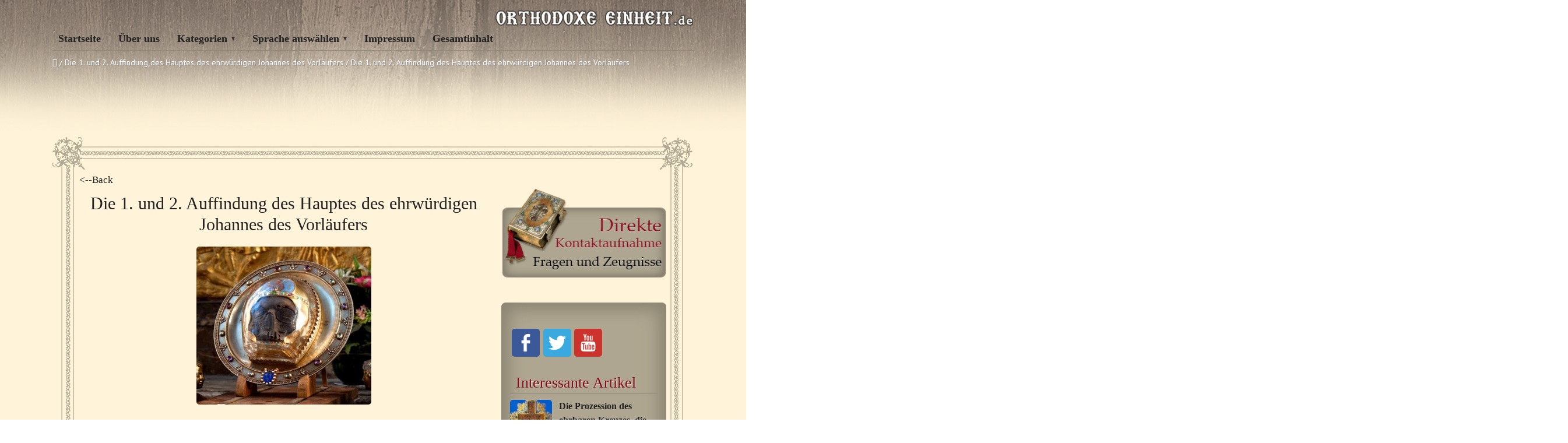

--- FILE ---
content_type: text/html; charset=UTF-8
request_url: https://www.orthodoxeeinheit.org/geistliches-leben/die-1-und-2-auffindung-des-hauptes-des-ehrwuerdigen-johannes-des-vorlaeufers/attachment/%CE%AC%CF%84%CE%B9%CF%84%CE%BB%CE%BF-201/
body_size: 14955
content:
<!DOCTYPE HTML>
<html lang="de-DE">
<head>

<meta charset="UTF-8">
<link rel="shortcut icon" href="https://www.orthodoxeeinheit.org/wp-content/themes/anivia-child/images/favicon.ico" />
<meta name="viewport" content="width=device-width, initial-scale=1.0">
<meta name='robots' content='index, follow, max-image-preview:large, max-snippet:-1, max-video-preview:-1' />
<link rel="alternate" hreflang="de-de" href="https://www.orthodoxeeinheit.org/geistliches-leben/die-1-und-2-auffindung-des-hauptes-des-ehrwuerdigen-johannes-des-vorlaeufers/attachment/%ce%ac%cf%84%ce%b9%cf%84%ce%bb%ce%bf-201/" />
<link rel="alternate" hreflang="x-default" href="https://www.orthodoxeeinheit.org/geistliches-leben/die-1-und-2-auffindung-des-hauptes-des-ehrwuerdigen-johannes-des-vorlaeufers/attachment/%ce%ac%cf%84%ce%b9%cf%84%ce%bb%ce%bf-201/" />

	<!-- This site is optimized with the Yoast SEO plugin v22.9 - https://yoast.com/wordpress/plugins/seo/ -->
	<title>Die 1. und 2. Auffindung des Hauptes des ehrwürdigen Johannes des Vorläufers - Orthodoxe Einheit</title>
	<link rel="canonical" href="https://www.orthodoxeeinheit.org/geistliches-leben/die-1-und-2-auffindung-des-hauptes-des-ehrwuerdigen-johannes-des-vorlaeufers/attachment/άτιτλο-201/" />
	<meta property="og:locale" content="de_DE" />
	<meta property="og:type" content="article" />
	<meta property="og:title" content="Die 1. und 2. Auffindung des Hauptes des ehrwürdigen Johannes des Vorläufers - Orthodoxe Einheit" />
	<meta property="og:url" content="https://www.orthodoxeeinheit.org/geistliches-leben/die-1-und-2-auffindung-des-hauptes-des-ehrwuerdigen-johannes-des-vorlaeufers/attachment/άτιτλο-201/" />
	<meta property="og:site_name" content="Orthodoxe Einheit" />
	<meta property="article:modified_time" content="2016-02-24T16:01:47+00:00" />
	<meta property="og:image" content="https://www.orthodoxeeinheit.org/geistliches-leben/die-1-und-2-auffindung-des-hauptes-des-ehrwuerdigen-johannes-des-vorlaeufers/attachment/%CE%AC%CF%84%CE%B9%CF%84%CE%BB%CE%BF-201" />
	<meta property="og:image:width" content="499" />
	<meta property="og:image:height" content="450" />
	<meta property="og:image:type" content="image/jpeg" />
	<script type="application/ld+json" class="yoast-schema-graph">{"@context":"https://schema.org","@graph":[{"@type":"WebPage","@id":"https://www.orthodoxeeinheit.org/geistliches-leben/die-1-und-2-auffindung-des-hauptes-des-ehrwuerdigen-johannes-des-vorlaeufers/attachment/%CE%AC%CF%84%CE%B9%CF%84%CE%BB%CE%BF-201/","url":"https://www.orthodoxeeinheit.org/geistliches-leben/die-1-und-2-auffindung-des-hauptes-des-ehrwuerdigen-johannes-des-vorlaeufers/attachment/%CE%AC%CF%84%CE%B9%CF%84%CE%BB%CE%BF-201/","name":"Die 1. und 2. Auffindung des Hauptes des ehrwürdigen Johannes des Vorläufers - Orthodoxe Einheit","isPartOf":{"@id":"https://www.orthodoxeeinheit.org/#website"},"primaryImageOfPage":{"@id":"https://www.orthodoxeeinheit.org/geistliches-leben/die-1-und-2-auffindung-des-hauptes-des-ehrwuerdigen-johannes-des-vorlaeufers/attachment/%CE%AC%CF%84%CE%B9%CF%84%CE%BB%CE%BF-201/#primaryimage"},"image":{"@id":"https://www.orthodoxeeinheit.org/geistliches-leben/die-1-und-2-auffindung-des-hauptes-des-ehrwuerdigen-johannes-des-vorlaeufers/attachment/%CE%AC%CF%84%CE%B9%CF%84%CE%BB%CE%BF-201/#primaryimage"},"thumbnailUrl":"https://www.orthodoxeeinheit.org/wp-content/uploads/2016/02/Άτιτλο21.jpg","datePublished":"2016-02-24T16:01:29+00:00","dateModified":"2016-02-24T16:01:47+00:00","breadcrumb":{"@id":"https://www.orthodoxeeinheit.org/geistliches-leben/die-1-und-2-auffindung-des-hauptes-des-ehrwuerdigen-johannes-des-vorlaeufers/attachment/%CE%AC%CF%84%CE%B9%CF%84%CE%BB%CE%BF-201/#breadcrumb"},"inLanguage":"de-DE","potentialAction":[{"@type":"ReadAction","target":["https://www.orthodoxeeinheit.org/geistliches-leben/die-1-und-2-auffindung-des-hauptes-des-ehrwuerdigen-johannes-des-vorlaeufers/attachment/%CE%AC%CF%84%CE%B9%CF%84%CE%BB%CE%BF-201/"]}]},{"@type":"ImageObject","inLanguage":"de-DE","@id":"https://www.orthodoxeeinheit.org/geistliches-leben/die-1-und-2-auffindung-des-hauptes-des-ehrwuerdigen-johannes-des-vorlaeufers/attachment/%CE%AC%CF%84%CE%B9%CF%84%CE%BB%CE%BF-201/#primaryimage","url":"https://www.orthodoxeeinheit.org/wp-content/uploads/2016/02/Άτιτλο21.jpg","contentUrl":"https://www.orthodoxeeinheit.org/wp-content/uploads/2016/02/Άτιτλο21.jpg","width":499,"height":450,"caption":"Die 1. und 2. Auffindung des Hauptes des ehrwürdigen Johannes des Vorläufers"},{"@type":"BreadcrumbList","@id":"https://www.orthodoxeeinheit.org/geistliches-leben/die-1-und-2-auffindung-des-hauptes-des-ehrwuerdigen-johannes-des-vorlaeufers/attachment/%CE%AC%CF%84%CE%B9%CF%84%CE%BB%CE%BF-201/#breadcrumb","itemListElement":[{"@type":"ListItem","position":1,"name":"Home","item":"https://www.orthodoxeeinheit.org/"},{"@type":"ListItem","position":2,"name":"Die 1. und 2. Auffindung des Hauptes des ehrwürdigen Johannes des Vorläufers","item":"https://www.orthodoxeeinheit.org/geistliches-leben/die-1-und-2-auffindung-des-hauptes-des-ehrwuerdigen-johannes-des-vorlaeufers/"},{"@type":"ListItem","position":3,"name":"Die 1. und 2. Auffindung des Hauptes des ehrwürdigen Johannes des Vorläufers"}]},{"@type":"WebSite","@id":"https://www.orthodoxeeinheit.org/#website","url":"https://www.orthodoxeeinheit.org/","name":"Orthodoxe Einheit","description":"Site-ul https://orthodoxeeinheit.org","potentialAction":[{"@type":"SearchAction","target":{"@type":"EntryPoint","urlTemplate":"https://www.orthodoxeeinheit.org/?s={search_term_string}"},"query-input":"required name=search_term_string"}],"inLanguage":"de-DE"}]}</script>
	<!-- / Yoast SEO plugin. -->


<link rel="alternate" type="application/rss+xml" title="Orthodoxe Einheit &raquo; Feed" href="https://www.orthodoxeeinheit.org/feed/" />
<script type="text/javascript">
/* <![CDATA[ */
window._wpemojiSettings = {"baseUrl":"https:\/\/s.w.org\/images\/core\/emoji\/15.0.3\/72x72\/","ext":".png","svgUrl":"https:\/\/s.w.org\/images\/core\/emoji\/15.0.3\/svg\/","svgExt":".svg","source":{"concatemoji":"https:\/\/www.orthodoxeeinheit.org\/wp-includes\/js\/wp-emoji-release.min.js?ver=6.5.4"}};
/*! This file is auto-generated */
!function(i,n){var o,s,e;function c(e){try{var t={supportTests:e,timestamp:(new Date).valueOf()};sessionStorage.setItem(o,JSON.stringify(t))}catch(e){}}function p(e,t,n){e.clearRect(0,0,e.canvas.width,e.canvas.height),e.fillText(t,0,0);var t=new Uint32Array(e.getImageData(0,0,e.canvas.width,e.canvas.height).data),r=(e.clearRect(0,0,e.canvas.width,e.canvas.height),e.fillText(n,0,0),new Uint32Array(e.getImageData(0,0,e.canvas.width,e.canvas.height).data));return t.every(function(e,t){return e===r[t]})}function u(e,t,n){switch(t){case"flag":return n(e,"\ud83c\udff3\ufe0f\u200d\u26a7\ufe0f","\ud83c\udff3\ufe0f\u200b\u26a7\ufe0f")?!1:!n(e,"\ud83c\uddfa\ud83c\uddf3","\ud83c\uddfa\u200b\ud83c\uddf3")&&!n(e,"\ud83c\udff4\udb40\udc67\udb40\udc62\udb40\udc65\udb40\udc6e\udb40\udc67\udb40\udc7f","\ud83c\udff4\u200b\udb40\udc67\u200b\udb40\udc62\u200b\udb40\udc65\u200b\udb40\udc6e\u200b\udb40\udc67\u200b\udb40\udc7f");case"emoji":return!n(e,"\ud83d\udc26\u200d\u2b1b","\ud83d\udc26\u200b\u2b1b")}return!1}function f(e,t,n){var r="undefined"!=typeof WorkerGlobalScope&&self instanceof WorkerGlobalScope?new OffscreenCanvas(300,150):i.createElement("canvas"),a=r.getContext("2d",{willReadFrequently:!0}),o=(a.textBaseline="top",a.font="600 32px Arial",{});return e.forEach(function(e){o[e]=t(a,e,n)}),o}function t(e){var t=i.createElement("script");t.src=e,t.defer=!0,i.head.appendChild(t)}"undefined"!=typeof Promise&&(o="wpEmojiSettingsSupports",s=["flag","emoji"],n.supports={everything:!0,everythingExceptFlag:!0},e=new Promise(function(e){i.addEventListener("DOMContentLoaded",e,{once:!0})}),new Promise(function(t){var n=function(){try{var e=JSON.parse(sessionStorage.getItem(o));if("object"==typeof e&&"number"==typeof e.timestamp&&(new Date).valueOf()<e.timestamp+604800&&"object"==typeof e.supportTests)return e.supportTests}catch(e){}return null}();if(!n){if("undefined"!=typeof Worker&&"undefined"!=typeof OffscreenCanvas&&"undefined"!=typeof URL&&URL.createObjectURL&&"undefined"!=typeof Blob)try{var e="postMessage("+f.toString()+"("+[JSON.stringify(s),u.toString(),p.toString()].join(",")+"));",r=new Blob([e],{type:"text/javascript"}),a=new Worker(URL.createObjectURL(r),{name:"wpTestEmojiSupports"});return void(a.onmessage=function(e){c(n=e.data),a.terminate(),t(n)})}catch(e){}c(n=f(s,u,p))}t(n)}).then(function(e){for(var t in e)n.supports[t]=e[t],n.supports.everything=n.supports.everything&&n.supports[t],"flag"!==t&&(n.supports.everythingExceptFlag=n.supports.everythingExceptFlag&&n.supports[t]);n.supports.everythingExceptFlag=n.supports.everythingExceptFlag&&!n.supports.flag,n.DOMReady=!1,n.readyCallback=function(){n.DOMReady=!0}}).then(function(){return e}).then(function(){var e;n.supports.everything||(n.readyCallback(),(e=n.source||{}).concatemoji?t(e.concatemoji):e.wpemoji&&e.twemoji&&(t(e.twemoji),t(e.wpemoji)))}))}((window,document),window._wpemojiSettings);
/* ]]> */
</script>
<link rel='stylesheet' id='fbuilder_font-awesome_css-css' href='https://www.orthodoxeeinheit.org/wp-content/plugins/frontend_builder/css/font-awesome.css?ver=6.5.4' type='text/css' media='all' />
<link rel='stylesheet' id='fbuilder_fornt_css-css' href='https://www.orthodoxeeinheit.org/wp-content/plugins/frontend_builder/css/front.css?ver=6.5.4' type='text/css' media='all' />
<link rel='stylesheet' id='font-awesome-css' href='https://www.orthodoxeeinheit.org/wp-content/plugins/frontend_builder/font/fawesome/font-awesome.css?ver=6.5.4' type='text/css' media='all' />
<link rel='stylesheet' id='font-creative-css' href='https://www.orthodoxeeinheit.org/wp-content/plugins/frontend_builder/font/alternative/styles.css?ver=6.5.4' type='text/css' media='all' />
<link rel='stylesheet' id='font-alternative-css' href='https://www.orthodoxeeinheit.org/wp-content/plugins/frontend_builder/font/creative/styles.css?ver=6.5.4' type='text/css' media='all' />
<link rel='stylesheet' id='fbuilder_prettyphoto_css-css' href='https://www.orthodoxeeinheit.org/wp-content/plugins/frontend_builder/css/jquery.prettyphoto.css?ver=6.5.4' type='text/css' media='all' />
<link rel='stylesheet' id='fbuilder_swiper_css-css' href='https://www.orthodoxeeinheit.org/wp-content/plugins/frontend_builder/css/idangerous.swiper.css?ver=6.5.4' type='text/css' media='all' />
<link rel='stylesheet' id='fbuilder_YTPlayer_css-css' href='https://www.orthodoxeeinheit.org/wp-content/plugins/frontend_builder/css/mb.YTVPlayer.css?ver=6.5.4' type='text/css' media='all' />
<link rel='stylesheet' id='fbuilder_animate_css-css' href='https://www.orthodoxeeinheit.org/wp-content/plugins/frontend_builder/css/animate.css?ver=6.5.4' type='text/css' media='all' />
<link rel='stylesheet' id='fbuilder_shortcode_css-css' href='https://www.orthodoxeeinheit.org/wp-content/plugins/frontend_builder/css/shortcodes.css?ver=6.5.4' type='text/css' media='all' />
<style id='wp-emoji-styles-inline-css' type='text/css'>

	img.wp-smiley, img.emoji {
		display: inline !important;
		border: none !important;
		box-shadow: none !important;
		height: 1em !important;
		width: 1em !important;
		margin: 0 0.07em !important;
		vertical-align: -0.1em !important;
		background: none !important;
		padding: 0 !important;
	}
</style>
<link rel='stylesheet' id='wp-block-library-css' href='https://www.orthodoxeeinheit.org/wp-includes/css/dist/block-library/style.min.css?ver=6.5.4' type='text/css' media='all' />
<style id='classic-theme-styles-inline-css' type='text/css'>
/*! This file is auto-generated */
.wp-block-button__link{color:#fff;background-color:#32373c;border-radius:9999px;box-shadow:none;text-decoration:none;padding:calc(.667em + 2px) calc(1.333em + 2px);font-size:1.125em}.wp-block-file__button{background:#32373c;color:#fff;text-decoration:none}
</style>
<style id='global-styles-inline-css' type='text/css'>
body{--wp--preset--color--black: #000000;--wp--preset--color--cyan-bluish-gray: #abb8c3;--wp--preset--color--white: #ffffff;--wp--preset--color--pale-pink: #f78da7;--wp--preset--color--vivid-red: #cf2e2e;--wp--preset--color--luminous-vivid-orange: #ff6900;--wp--preset--color--luminous-vivid-amber: #fcb900;--wp--preset--color--light-green-cyan: #7bdcb5;--wp--preset--color--vivid-green-cyan: #00d084;--wp--preset--color--pale-cyan-blue: #8ed1fc;--wp--preset--color--vivid-cyan-blue: #0693e3;--wp--preset--color--vivid-purple: #9b51e0;--wp--preset--gradient--vivid-cyan-blue-to-vivid-purple: linear-gradient(135deg,rgba(6,147,227,1) 0%,rgb(155,81,224) 100%);--wp--preset--gradient--light-green-cyan-to-vivid-green-cyan: linear-gradient(135deg,rgb(122,220,180) 0%,rgb(0,208,130) 100%);--wp--preset--gradient--luminous-vivid-amber-to-luminous-vivid-orange: linear-gradient(135deg,rgba(252,185,0,1) 0%,rgba(255,105,0,1) 100%);--wp--preset--gradient--luminous-vivid-orange-to-vivid-red: linear-gradient(135deg,rgba(255,105,0,1) 0%,rgb(207,46,46) 100%);--wp--preset--gradient--very-light-gray-to-cyan-bluish-gray: linear-gradient(135deg,rgb(238,238,238) 0%,rgb(169,184,195) 100%);--wp--preset--gradient--cool-to-warm-spectrum: linear-gradient(135deg,rgb(74,234,220) 0%,rgb(151,120,209) 20%,rgb(207,42,186) 40%,rgb(238,44,130) 60%,rgb(251,105,98) 80%,rgb(254,248,76) 100%);--wp--preset--gradient--blush-light-purple: linear-gradient(135deg,rgb(255,206,236) 0%,rgb(152,150,240) 100%);--wp--preset--gradient--blush-bordeaux: linear-gradient(135deg,rgb(254,205,165) 0%,rgb(254,45,45) 50%,rgb(107,0,62) 100%);--wp--preset--gradient--luminous-dusk: linear-gradient(135deg,rgb(255,203,112) 0%,rgb(199,81,192) 50%,rgb(65,88,208) 100%);--wp--preset--gradient--pale-ocean: linear-gradient(135deg,rgb(255,245,203) 0%,rgb(182,227,212) 50%,rgb(51,167,181) 100%);--wp--preset--gradient--electric-grass: linear-gradient(135deg,rgb(202,248,128) 0%,rgb(113,206,126) 100%);--wp--preset--gradient--midnight: linear-gradient(135deg,rgb(2,3,129) 0%,rgb(40,116,252) 100%);--wp--preset--font-size--small: 13px;--wp--preset--font-size--medium: 20px;--wp--preset--font-size--large: 36px;--wp--preset--font-size--x-large: 42px;--wp--preset--spacing--20: 0.44rem;--wp--preset--spacing--30: 0.67rem;--wp--preset--spacing--40: 1rem;--wp--preset--spacing--50: 1.5rem;--wp--preset--spacing--60: 2.25rem;--wp--preset--spacing--70: 3.38rem;--wp--preset--spacing--80: 5.06rem;--wp--preset--shadow--natural: 6px 6px 9px rgba(0, 0, 0, 0.2);--wp--preset--shadow--deep: 12px 12px 50px rgba(0, 0, 0, 0.4);--wp--preset--shadow--sharp: 6px 6px 0px rgba(0, 0, 0, 0.2);--wp--preset--shadow--outlined: 6px 6px 0px -3px rgba(255, 255, 255, 1), 6px 6px rgba(0, 0, 0, 1);--wp--preset--shadow--crisp: 6px 6px 0px rgba(0, 0, 0, 1);}:where(.is-layout-flex){gap: 0.5em;}:where(.is-layout-grid){gap: 0.5em;}body .is-layout-flex{display: flex;}body .is-layout-flex{flex-wrap: wrap;align-items: center;}body .is-layout-flex > *{margin: 0;}body .is-layout-grid{display: grid;}body .is-layout-grid > *{margin: 0;}:where(.wp-block-columns.is-layout-flex){gap: 2em;}:where(.wp-block-columns.is-layout-grid){gap: 2em;}:where(.wp-block-post-template.is-layout-flex){gap: 1.25em;}:where(.wp-block-post-template.is-layout-grid){gap: 1.25em;}.has-black-color{color: var(--wp--preset--color--black) !important;}.has-cyan-bluish-gray-color{color: var(--wp--preset--color--cyan-bluish-gray) !important;}.has-white-color{color: var(--wp--preset--color--white) !important;}.has-pale-pink-color{color: var(--wp--preset--color--pale-pink) !important;}.has-vivid-red-color{color: var(--wp--preset--color--vivid-red) !important;}.has-luminous-vivid-orange-color{color: var(--wp--preset--color--luminous-vivid-orange) !important;}.has-luminous-vivid-amber-color{color: var(--wp--preset--color--luminous-vivid-amber) !important;}.has-light-green-cyan-color{color: var(--wp--preset--color--light-green-cyan) !important;}.has-vivid-green-cyan-color{color: var(--wp--preset--color--vivid-green-cyan) !important;}.has-pale-cyan-blue-color{color: var(--wp--preset--color--pale-cyan-blue) !important;}.has-vivid-cyan-blue-color{color: var(--wp--preset--color--vivid-cyan-blue) !important;}.has-vivid-purple-color{color: var(--wp--preset--color--vivid-purple) !important;}.has-black-background-color{background-color: var(--wp--preset--color--black) !important;}.has-cyan-bluish-gray-background-color{background-color: var(--wp--preset--color--cyan-bluish-gray) !important;}.has-white-background-color{background-color: var(--wp--preset--color--white) !important;}.has-pale-pink-background-color{background-color: var(--wp--preset--color--pale-pink) !important;}.has-vivid-red-background-color{background-color: var(--wp--preset--color--vivid-red) !important;}.has-luminous-vivid-orange-background-color{background-color: var(--wp--preset--color--luminous-vivid-orange) !important;}.has-luminous-vivid-amber-background-color{background-color: var(--wp--preset--color--luminous-vivid-amber) !important;}.has-light-green-cyan-background-color{background-color: var(--wp--preset--color--light-green-cyan) !important;}.has-vivid-green-cyan-background-color{background-color: var(--wp--preset--color--vivid-green-cyan) !important;}.has-pale-cyan-blue-background-color{background-color: var(--wp--preset--color--pale-cyan-blue) !important;}.has-vivid-cyan-blue-background-color{background-color: var(--wp--preset--color--vivid-cyan-blue) !important;}.has-vivid-purple-background-color{background-color: var(--wp--preset--color--vivid-purple) !important;}.has-black-border-color{border-color: var(--wp--preset--color--black) !important;}.has-cyan-bluish-gray-border-color{border-color: var(--wp--preset--color--cyan-bluish-gray) !important;}.has-white-border-color{border-color: var(--wp--preset--color--white) !important;}.has-pale-pink-border-color{border-color: var(--wp--preset--color--pale-pink) !important;}.has-vivid-red-border-color{border-color: var(--wp--preset--color--vivid-red) !important;}.has-luminous-vivid-orange-border-color{border-color: var(--wp--preset--color--luminous-vivid-orange) !important;}.has-luminous-vivid-amber-border-color{border-color: var(--wp--preset--color--luminous-vivid-amber) !important;}.has-light-green-cyan-border-color{border-color: var(--wp--preset--color--light-green-cyan) !important;}.has-vivid-green-cyan-border-color{border-color: var(--wp--preset--color--vivid-green-cyan) !important;}.has-pale-cyan-blue-border-color{border-color: var(--wp--preset--color--pale-cyan-blue) !important;}.has-vivid-cyan-blue-border-color{border-color: var(--wp--preset--color--vivid-cyan-blue) !important;}.has-vivid-purple-border-color{border-color: var(--wp--preset--color--vivid-purple) !important;}.has-vivid-cyan-blue-to-vivid-purple-gradient-background{background: var(--wp--preset--gradient--vivid-cyan-blue-to-vivid-purple) !important;}.has-light-green-cyan-to-vivid-green-cyan-gradient-background{background: var(--wp--preset--gradient--light-green-cyan-to-vivid-green-cyan) !important;}.has-luminous-vivid-amber-to-luminous-vivid-orange-gradient-background{background: var(--wp--preset--gradient--luminous-vivid-amber-to-luminous-vivid-orange) !important;}.has-luminous-vivid-orange-to-vivid-red-gradient-background{background: var(--wp--preset--gradient--luminous-vivid-orange-to-vivid-red) !important;}.has-very-light-gray-to-cyan-bluish-gray-gradient-background{background: var(--wp--preset--gradient--very-light-gray-to-cyan-bluish-gray) !important;}.has-cool-to-warm-spectrum-gradient-background{background: var(--wp--preset--gradient--cool-to-warm-spectrum) !important;}.has-blush-light-purple-gradient-background{background: var(--wp--preset--gradient--blush-light-purple) !important;}.has-blush-bordeaux-gradient-background{background: var(--wp--preset--gradient--blush-bordeaux) !important;}.has-luminous-dusk-gradient-background{background: var(--wp--preset--gradient--luminous-dusk) !important;}.has-pale-ocean-gradient-background{background: var(--wp--preset--gradient--pale-ocean) !important;}.has-electric-grass-gradient-background{background: var(--wp--preset--gradient--electric-grass) !important;}.has-midnight-gradient-background{background: var(--wp--preset--gradient--midnight) !important;}.has-small-font-size{font-size: var(--wp--preset--font-size--small) !important;}.has-medium-font-size{font-size: var(--wp--preset--font-size--medium) !important;}.has-large-font-size{font-size: var(--wp--preset--font-size--large) !important;}.has-x-large-font-size{font-size: var(--wp--preset--font-size--x-large) !important;}
.wp-block-navigation a:where(:not(.wp-element-button)){color: inherit;}
:where(.wp-block-post-template.is-layout-flex){gap: 1.25em;}:where(.wp-block-post-template.is-layout-grid){gap: 1.25em;}
:where(.wp-block-columns.is-layout-flex){gap: 2em;}:where(.wp-block-columns.is-layout-grid){gap: 2em;}
.wp-block-pullquote{font-size: 1.5em;line-height: 1.6;}
</style>
<link rel='stylesheet' id='wpml-blocks-css' href='https://www.orthodoxeeinheit.org/wp-content/plugins/sitepress-multilingual-cms/dist/css/blocks/styles.css?ver=4.6.11' type='text/css' media='all' />
<link rel='stylesheet' id='contact-form-7-css' href='https://www.orthodoxeeinheit.org/wp-content/plugins/contact-form-7/includes/css/styles.css?ver=5.9.6' type='text/css' media='all' />
<link rel='stylesheet' id='crafty-social-buttons-styles-css' href='https://www.orthodoxeeinheit.org/wp-content/plugins/crafty-social-buttons/css/public.min.css?ver=1.5.3' type='text/css' media='all' />
<link rel='stylesheet' id='sosere-recommendation-style-css' href='https://www.orthodoxeeinheit.org/wp-content/plugins/social-semantic-recommendation-sosere/sosere_css/sosere-recommendation.css?ver=6.5.4' type='text/css' media='all' />
<link rel='stylesheet' id='wpml-legacy-dropdown-0-css' href='https://www.orthodoxeeinheit.org/wp-content/plugins/sitepress-multilingual-cms/templates/language-switchers/legacy-dropdown/style.min.css?ver=1' type='text/css' media='all' />
<style id='wpml-legacy-dropdown-0-inline-css' type='text/css'>
.wpml-ls-statics-shortcode_actions, .wpml-ls-statics-shortcode_actions .wpml-ls-sub-menu, .wpml-ls-statics-shortcode_actions a {border-color:#cdcdcd;}.wpml-ls-statics-shortcode_actions a, .wpml-ls-statics-shortcode_actions .wpml-ls-sub-menu a, .wpml-ls-statics-shortcode_actions .wpml-ls-sub-menu a:link, .wpml-ls-statics-shortcode_actions li:not(.wpml-ls-current-language) .wpml-ls-link, .wpml-ls-statics-shortcode_actions li:not(.wpml-ls-current-language) .wpml-ls-link:link {color:#444444;background-color:#ffffff;}.wpml-ls-statics-shortcode_actions a, .wpml-ls-statics-shortcode_actions .wpml-ls-sub-menu a:hover,.wpml-ls-statics-shortcode_actions .wpml-ls-sub-menu a:focus, .wpml-ls-statics-shortcode_actions .wpml-ls-sub-menu a:link:hover, .wpml-ls-statics-shortcode_actions .wpml-ls-sub-menu a:link:focus {color:#000000;background-color:#eeeeee;}.wpml-ls-statics-shortcode_actions .wpml-ls-current-language > a {color:#444444;background-color:#ffffff;}.wpml-ls-statics-shortcode_actions .wpml-ls-current-language:hover>a, .wpml-ls-statics-shortcode_actions .wpml-ls-current-language>a:focus {color:#000000;background-color:#eeeeee;}
</style>
<link rel='stylesheet' id='wp-pagenavi-css' href='https://www.orthodoxeeinheit.org/wp-content/plugins/wp-pagenavi/pagenavi-css.css?ver=2.70' type='text/css' media='all' />
<link rel='stylesheet' id='cms-navigation-style-base-css' href='https://www.orthodoxeeinheit.org/wp-content/plugins/wpml-cms-nav/res/css/cms-navigation-base.css?ver=1.5.5' type='text/css' media='screen' />
<link rel='stylesheet' id='cms-navigation-style-css' href='https://www.orthodoxeeinheit.org/wp-content/plugins/wpml-cms-nav/res/css/cms-navigation.css?ver=1.5.5' type='text/css' media='screen' />
<link rel='stylesheet' id='bootstrap-css' href='https://www.orthodoxeeinheit.org/wp-content/themes/anivia-child/assets/bootstrap/css/bootstrap.min.css?ver=6.5.4' type='text/css' media='all' />
<link rel='stylesheet' id='socialbro-css' href='https://www.orthodoxeeinheit.org/wp-content/themes/anivia/extras/socialbro/socialbro.css?ver=6.5.4' type='text/css' media='all' />
<link rel='stylesheet' id='anivia-style-css' href='https://www.orthodoxeeinheit.org/wp-content/themes/anivia-child/style.css?ver=6.5.4' type='text/css' media='all' />
<link rel='stylesheet' id='newsletter-css' href='https://www.orthodoxeeinheit.org/wp-content/plugins/newsletter/style.css?ver=8.4.0' type='text/css' media='all' />
<link rel='stylesheet' id='anivia-font-css' href='https://fonts.googleapis.com/css?family=PT+Sans%3A100%2C200%2C300%2C300italic%2C400%2C400italic%2C500%2C600%2C700%2C700italic%2C800&#038;ver=6.5.4#038;subset=all' type='text/css' media='all' />
<link rel='stylesheet' id='anivia-fontheader-css' href='https://fonts.googleapis.com/css?family=Roboto+Condensed%3A100%2C200%2C300%2C300italic%2C400%2C400italic%2C500%2C600%2C700%2C700italic%2C800&#038;ver=6.5.4#038;subset=all' type='text/css' media='all' />
<script type="text/javascript" src="https://www.orthodoxeeinheit.org/wp-includes/js/jquery/jquery.min.js?ver=3.7.1" id="jquery-core-js"></script>
<script type="text/javascript" src="https://www.orthodoxeeinheit.org/wp-includes/js/jquery/jquery-migrate.min.js?ver=3.4.1" id="jquery-migrate-js"></script>
<script type="text/javascript" src="https://www.orthodoxeeinheit.org/wp-content/plugins/sitepress-multilingual-cms/templates/language-switchers/legacy-dropdown/script.min.js?ver=1" id="wpml-legacy-dropdown-0-js"></script>
<link rel="https://api.w.org/" href="https://www.orthodoxeeinheit.org/wp-json/" /><link rel="alternate" type="application/json" href="https://www.orthodoxeeinheit.org/wp-json/wp/v2/media/34243" /><link rel="EditURI" type="application/rsd+xml" title="RSD" href="https://www.orthodoxeeinheit.org/xmlrpc.php?rsd" />
<meta name="generator" content="WordPress 6.5.4" />
<link rel='shortlink' href='https://www.orthodoxeeinheit.org/?p=34243' />
<link rel="alternate" type="application/json+oembed" href="https://www.orthodoxeeinheit.org/wp-json/oembed/1.0/embed?url=https%3A%2F%2Fwww.orthodoxeeinheit.org%2Fgeistliches-leben%2Fdie-1-und-2-auffindung-des-hauptes-des-ehrwuerdigen-johannes-des-vorlaeufers%2Fattachment%2F%25ce%25ac%25cf%2584%25ce%25b9%25cf%2584%25ce%25bb%25ce%25bf-201%2F" />
<link rel="alternate" type="text/xml+oembed" href="https://www.orthodoxeeinheit.org/wp-json/oembed/1.0/embed?url=https%3A%2F%2Fwww.orthodoxeeinheit.org%2Fgeistliches-leben%2Fdie-1-und-2-auffindung-des-hauptes-des-ehrwuerdigen-johannes-des-vorlaeufers%2Fattachment%2F%25ce%25ac%25cf%2584%25ce%25b9%25cf%2584%25ce%25bb%25ce%25bf-201%2F&#038;format=xml" />
<meta name="generator" content="WPML ver:4.6.11 stt:3;" />
<!-- start Simple Custom CSS and JS -->
<!-- Google tag (gtag.js) -->
<script async src="https://www.googletagmanager.com/gtag/js?id=G-QL89C8GT5G"></script>
<script>
  window.dataLayer = window.dataLayer || [];
  function gtag(){dataLayer.push(arguments);}
  gtag('js', new Date());

  gtag('config', 'G-QL89C8GT5G');
</script><!-- end Simple Custom CSS and JS -->

<style>	
</style>
<style>
#fbuilder_content_wrapper .fbuilder_row > div:last-child, .anivia_row > div:last-child,  #fbuilder_wrapper.fbuilder_wrapper_one-fourth-right-sidebar, #fbuilder_wrapper.fbuilder_wrapper_one-fourth-left-sidebar, #fbuilder_wrapper.fbuilder_wrapper_one-third-right-sidebar, #fbuilder_wrapper.fbuilder_wrapper_one-third-left-sidebar {
	margin: 0px -24px;
}

.fbuilder_column.fbuilder_column-1-1, .fbuilder_column.fbuilder_column-1-2, .fbuilder_column.fbuilder_column-1-3, .fbuilder_column.fbuilder_column-2-3, .fbuilder_sidebar.fbuilder_one-fourth-right-sidebar, .fbuilder_sidebar.fbuilder_one-fourth-left-sidebar, .fbuilder_sidebar.fbuilder_one-third-right-sidebar, .fbuilder_sidebar.fbuilder_one-third-left-sidebar, .fbuilder_column.fbuilder_column-1-4, .fbuilder_column.fbuilder_column-3-4, .fbuilder_column.fbuilder_column-1-5, .fbuilder_column.fbuilder_column-2-5, .fbuilder_column.fbuilder_column-3-5, .fbuilder_column.fbuilder_column-4-5, .fbuilder_wrapper_one-fourth-left-sidebar #fbuilder_content_wrapper, .fbuilder_wrapper_one-third-left-sidebar #fbuilder_content_wrapper, .fbuilder_wrapper_one-fourth-right-sidebar #fbuilder_content_wrapper, .fbuilder_wrapper_one-third-right-sidebar #fbuilder_content_wrapper{
	border-right:24px solid transparent;
	border-left:24px solid transparent;
}

@media screen and (max-width: 1200px) {

	#fbuilder_content_wrapper .fbuilder_row > div:last-child, .anivia_row > div:last-child,  #fbuilder_wrapper.fbuilder_wrapper_one-fourth-right-sidebar, #fbuilder_wrapper.fbuilder_wrapper_one-fourth-left-sidebar, #fbuilder_wrapper.fbuilder_wrapper_one-third-right-sidebar, #fbuilder_wrapper.fbuilder_wrapper_one-third-left-sidebar {
		margin: 0px -18px;
	}
	.fbuilder_column.fbuilder_column-1-1, .fbuilder_column.fbuilder_column-1-2, .fbuilder_column.fbuilder_column-1-3, .fbuilder_column.fbuilder_column-2-3, .fbuilder_sidebar.fbuilder_one-fourth-right-sidebar, .fbuilder_sidebar.fbuilder_one-fourth-left-sidebar, .fbuilder_sidebar.fbuilder_one-third-right-sidebar, .fbuilder_sidebar.fbuilder_one-third-left-sidebar, .fbuilder_column.fbuilder_column-1-4, .fbuilder_column.fbuilder_column-3-4, .fbuilder_column.fbuilder_column-1-5, .fbuilder_column.fbuilder_column-2-5, .fbuilder_column.fbuilder_column-3-5, .fbuilder_column.fbuilder_column-4-5, .fbuilder_wrapper_one-fourth-left-sidebar #fbuilder_content_wrapper, .fbuilder_wrapper_one-third-left-sidebar #fbuilder_content_wrapper, .fbuilder_wrapper_one-fourth-right-sidebar #fbuilder_content_wrapper, .fbuilder_wrapper_one-third-right-sidebar #fbuilder_content_wrapper{
		border-right:18px solid transparent;
		border-left:18px solid transparent;
	}
}
@media screen and (max-width: 960px) {
	#fbuilder_content_wrapper .fbuilder_row > div:last-child, .anivia_row > div:last-child,  #fbuilder_wrapper.fbuilder_wrapper_one-fourth-right-sidebar, #fbuilder_wrapper.fbuilder_wrapper_one-fourth-left-sidebar, #fbuilder_wrapper.fbuilder_wrapper_one-third-right-sidebar, #fbuilder_wrapper.fbuilder_wrapper_one-third-left-sidebar {
		margin: 0px -12px;
	}

	.fbuilder_column.fbuilder_column-1-1, .fbuilder_column.fbuilder_column-1-2, .fbuilder_column.fbuilder_column-1-3, .fbuilder_column.fbuilder_column-2-3, .fbuilder_sidebar.fbuilder_one-fourth-right-sidebar, .fbuilder_sidebar.fbuilder_one-fourth-left-sidebar, .fbuilder_sidebar.fbuilder_one-third-right-sidebar, .fbuilder_sidebar.fbuilder_one-third-left-sidebar, .fbuilder_column.fbuilder_column-1-4, .fbuilder_column.fbuilder_column-3-4, .fbuilder_column.fbuilder_column-1-5, .fbuilder_column.fbuilder_column-2-5, .fbuilder_column.fbuilder_column-3-5, .fbuilder_column.fbuilder_column-4-5, .fbuilder_wrapper_one-fourth-left-sidebar #fbuilder_content_wrapper, .fbuilder_wrapper_one-third-left-sidebar #fbuilder_content_wrapper, .fbuilder_wrapper_one-fourth-right-sidebar #fbuilder_content_wrapper, .fbuilder_wrapper_one-third-right-sidebar #fbuilder_content_wrapper{
		border-right:12px solid transparent;
		border-left:12px solid transparent;
	}
}
@media screen and (max-width: 768px) {
	.fbuilder_column.fbuilder_column-1-1, .fbuilder_column.fbuilder_column-1-2, .fbuilder_column.fbuilder_column-1-3, .fbuilder_column.fbuilder_column-2-3, .fbuilder_sidebar.fbuilder_one-fourth-right-sidebar, .fbuilder_sidebar.fbuilder_one-fourth-left-sidebar, .fbuilder_sidebar.fbuilder_one-third-right-sidebar, .fbuilder_sidebar.fbuilder_one-third-left-sidebar, .fbuilder_column.fbuilder_column-1-4, .fbuilder_column.fbuilder_column-3-4, .fbuilder_column.fbuilder_column-1-5, .fbuilder_column.fbuilder_column-2-5, .fbuilder_column.fbuilder_column-3-5, .fbuilder_column.fbuilder_column-4-5, .fbuilder_wrapper_one-fourth-left-sidebar #fbuilder_content_wrapper, .fbuilder_wrapper_one-third-left-sidebar #fbuilder_content_wrapper, .fbuilder_wrapper_one-fourth-right-sidebar #fbuilder_content_wrapper, .fbuilder_wrapper_one-third-right-sidebar #fbuilder_content_wrapper{
		width:100%;
		border-width:0;
	}
	.frb_pricing_column_label {
		display:none;
	}
	.frb_pricing_container_1col table {
		width:100% !important;
	}
	.frb_pricing_container_2col table{
		width:200% !important;
	}
	.frb_pricing_container_3col table{
		width:300% !important;
	}
	.frb_pricing_container_4col table{
		width:400% !important;
	}
	.frb_pricing_container_5col table{
		width:500% !important;
	}
	.frb_pricing_table td {
		border-right:0 !important;
	}
	#fbuilder_content_wrapper .fbuilder_row > div:last-child, .anivia_row > div:last-child,  .fbuilder_wrapper_one-third-left-sidebar .fbuilder_row, .fbuilder_wrapper_one-third-right-sidebar .fbuilder_row, .fbuilder_wrapper_one-fourth-left-sidebar .fbuilder_row, .fbuilder_wrapper_one-fourth-right-sidebar .fbuilder_row, .fbuilder_row_controls  {
		margin: 0px;
	}
	.frb_pricing_controls,
	.frb_pricing_section_responsive,
	.frb_pricing_label_responsive {
		display:block;
	}


}



</style>
<style type='text/css'>
.anivia_container, .header_holder, .menu_wrapper > ul, .magazine_footer_wide .copyright, .anivia_boxed .top-separator, .breadcrumbs, body.anivia_boxed #anivia_wrapper, .social_header, .blog-layout.anivia_boxed .footer_wrapper.solid_box, .header_wrapper nav li.menu-item.has_sidebar ul.navmenu_fullwidth li.sidebar_holder {max-width:1100px}</style>
<style id='anivia_styles' type='text/css'>

	body {color:#333333;}
	.small_separator {background: #cccccc;}

	a, a:hover, .menu_wrapper a:hover {color: #918B7D;}
	.text_color_default, .text_color_default:hover, .text_color_default:focus {color: #333333;}
	.background-color-main-before:before {background: #918B7D !important;}
	.tagcloud a, .single-tags-list a {background: #fff3d9 !important;}
	.tagcloud a:hover, .single-tags-list a:hover {background: #918B7D !important;}
	.background-color-main, #respond input#submit, button.yop_poll_vote_button, .widget.sendpress input[type="submit"] {background: #918B7D;}
	.hover-background-color-lighter-main:hover, #respond input#submit:hover, .yop_poll_vote_button:hover, .widget.sendpress input[type="submit"]:hover {background: #840113 !important;}
	.hover-background-color-main:hover {background: #918B7D !important;}
	.menu_wrapper.relative > ul > li > a:hover, .menu_wrapper.relative ul > li.current-menu-item > a {color: #918B7D !important;}
	.header_wrapper .menu_wrapper.relative > ul > li.current-menu-item, .header_wrapper .menu_wrapper.relative > ul > li.current-menu-ancestor {background: #918B7D !important;}
	.background-color-main-rgba {background: rgba(145,139,125,0.9) !important;}
	.background-color-passive,.current.hover-background-color-main, .current.hover-background-color-main:hover {background: #fff3d9 !important;}
	.border-color-main, .menu_wrapper.relative.solid, .widget.sendpress input[type="text"] {border-color: #918B7D !important;}
	.text-color-main {color: #918B7D !important;}
	.text-color-pale, .wp-caption-text, .yop_poll_result_link, .form-allowed-tags, .form-allowed-tags * {color: #a3a4a5 !important;}
	.hover-text-color-main:hover, .footer_nav_solid a:hover {color: #918B7D !important;}
	.link-color-main, .date_tags_comments a {color:#918B7D !important;}
	.background-color-pale-passive {background:#e7e7e7;}
	.blog-layout .sidebar_wrapper li, .blog-layout .frb_sidebar li {border-color:#a3a4a5 !important;}
	.blog-layout .sidebar_wrapper li a, .blog-layout .frb_sidebar li a {color:#a3a4a5}
	.menu_wrapper.solid ul li ul.sub-menu {border-color: #918B7D !important;}
	.menu_wrapper.solid .sub-menu li a:hover {color: #918B7D !important;}
	.border-color-pale,.next-post-link, .prev-post-link, .news-layout .menu_wrapper.solid .sub-menu li, .footer_header .footer_counter, nav.menu_wrapper.relative.solid ul li.is_fullwidth.hasno_sidebar > ul > li > a  {border-color: #cccccc !important;}
	.infinite-load-button {border-color:#cccccc !important;color:#cccccc !important;}
	.border-color-default {border-color: #333333 !important;}
	.bg-color-text, .separator_footer {background-color: #333333 !important;}
	.blog-layout .footer_wrapper a:hover, .news-layout .footer_nav a {color: #918B7D !important;}
	#anivia_wrapper, .social_header, body.anivia_wide #anivia_sticky, .hover_transparent.not-transparent {background-color:#fff3d9;}
	.control_single.active, .widget-tabs-wrapper .post_content_wrapper:hover {background:#e7e7e7}
	h1, h2, h3, h4, h5, h6, .anivia_header_font, .menu_wrapper > ul > li > a, .tabs-nav .text_color_default, .infinite-load-button, .hover_transparent.not-transparent h4 {color:#222222;}
	.infinite-load-button:hover {border-color:#222222 !important;color:#222222 !important;}
	.yop-poll-question, .news-layout .menu_wrapper.solid a {color:#222222 !important;}
	.linklist {color:#222222;}
	.footer_header {background:#fff3d9;}
	.footer_wrapper.solid_box {color:#ffffff;background:#fff3d9;}
	.border-color-footer {border-color:#ffffff !important;}
	.blog-layout .twitter_nav.twitter_left, .blog-layout .twitter_nav.twitter_right {background:#e7e7e7;}
	.blog-layout .footer_wrapper .twitter_nav.twitter_left, .blog-layout .footer_wrapper .twitter_nav.twitter_right {background:#fff3d9;}
	.business-layout .header_wrapper .menu_wrapper.relative > ul > li.current-menu-item > a, .business-layout .header_wrapper .menu_wrapper.relative > ul > li.current-menu-ancestor > a {color:#918B7D !important;}
	.business-layout .top-separator {background:#cccccc !important;}
	.business-layout .header_wrapper .menu_wrapper.solid ul li a {color:#333333;}
	.flip .card .back {background:#e7e7e7;}
	.business-layout .footer_wrapper.solid_box h3 {color:#222222;}
	.responsive-nav.menu_wrapper li.current-menu-item > a {color:#918B7D !important;}
	ul.products li .add_to_cart_button.button, ul.products li .added_to_cart, .product_hover {}
	.product-category.product h3 {background-color: rgba(145,139,125,0.4) !important;}
	.product-category.product:hover h3 {background-color: rgba(145,139,125,1) !important;}
	.magazine-layout .menu_wrapper.solid li, .blog-layout .menu_wrapper.solid li {border-color:#333333 !important;}
	.magazine-layout .sub-menu.navmenu_sidebar aside h3.footer_headline, .blog-layout .sub-menu.navmenu_sidebar aside h3.footer_headline {
		color:#fff3d9 !important;border-color:#fff3d9 !important;
	}
	.magazine-layout .sub-menu.navmenu_sidebar aside, .blog-layout .sub-menu.navmenu_sidebar aside {
		color:#fff3d9;
	}
	.magazine-layout .sub-menu.navmenu_sidebar aside .small_separator, .blog-layout .sub-menu.navmenu_sidebar aside .small_separator {background: #333333;}
	.footer_wrapper h1, .footer_wrapper h2, .footer_wrapper h3, .footer_wrapper h4, .footer_wrapper h5, .footer_wrapper h6 {
		color:#ffffff;
	}
	</style>
<style id='anivia_font_styles' type='text/css'>

	body, li.sidebar_holder {font-family:"PT Sans", serif;}
	h1,h2,h3,h4,h5,h6, .news_feed_tabs .tabsnav a, .anivia_header_font, .menu_wrapper , .yop-poll-question, #form-wrap >p:first-child, .menu-trigger-icon, .footer_header .footer_counter, .woocommerce-tabs ul.tabs > li > a, span.product_hover_text, aside .product_list_widget a {font-family:"Roboto Condensed", serif !important}</style>
<style type="text/css">.broken_link, a.broken_link {
	text-decoration: line-through;
}</style><style type='text/css'>

				#anivia_wrapper {
					background-attachment: scroll;
				  background-color: #FFF3D9 !important;
				  background-image: url("https://www.orthodoxeeinheit.org/wp-content/themes/anivia-child/images/header-keimena.jpg");
				  background-position: center top;
				  background-repeat: no-repeat;
				  margin: 0 auto;
				  padding: 0;
				}

				.single-post-borders {
					background: url("https://www.orthodoxeeinheit.org/wp-content/themes/anivia-child/images/border-middle.jpg") center top repeat-y;
				}

				.single-post-borders .content-top {
					margin-top:100px;
					display: block;
					background: url("https://www.orthodoxeeinheit.org/wp-content/themes/anivia-child/images/border-top.jpg") center top no-repeat;
					height:69px;
				}


				#anivia_wrapper .content-bottom {
					display: block;
					background: url("https://www.orthodoxeeinheit.org/wp-content/themes/anivia-child/images/border-bottom.jpg") center top no-repeat;
					height:69px;
				}


				.single-post-borders .single-post-container {
					position:relative;
					padding:0 50px 0 50px;
					background: url("https://www.orthodoxeeinheit.org/wp-content/themes/anivia-child/images/border-middle.jpg") center top repeat-y;
				}

				.fbuilder_column img {
					border:5px solid none;
			    -webkit-border-radius: 5px;
					-moz-border-radius: 5px;
					border-radius: 5px;
				}


				</style>
</head>
<body data-rsssl=1 class="attachment attachment-template-default single single-attachment postid-34243 attachmentid-34243 attachment-jpeg news-layout anivia_wide blog_layout_news" >
 <div id="anivia_sticky" style="background-color:transparent !important;">
 	<div class="menu-trigger"><a href="#" class="menu-trigger-icon">Menü</a></div>
	<div class="social_header" style="display:none;">
		<div class="social_h_wr">
			<div class="menu-trigger"><a href="#" class="menu-trigger-icon">Menü</a></div>
										<span class="sticky_tagline">AniviaWP</span>
						<div class="social_content">
				<ul class="header_widgets">
									<li class="border-color-pale"><ul class="social_h_nets">
					<li><a class="social1" href="#"><img width="115" height="134" src="https://www.orthodoxeeinheit.org/wp-content/themes/anivia/images/h-soc.png" alt="social" /></a></li>					<li><a class="social2" href="#"><img width="115" height="134" src="https://www.orthodoxeeinheit.org/wp-content/themes/anivia/images/h-soc.png" alt="social" /></a></li>					<li><a class="social3" href="#"><img width="115" height="134" src="https://www.orthodoxeeinheit.org/wp-content/themes/anivia/images/h-soc.png" alt="social" /></a></li>					<li><a class="social4" href="#"><img width="115" height="134" src="https://www.orthodoxeeinheit.org/wp-content/themes/anivia/images/h-soc.png" alt="social" /></a></li>					<li><a class="social5" href="#"><img width="115" height="134" src="https://www.orthodoxeeinheit.org/wp-content/themes/anivia/images/h-soc.png" alt="social" /></a></li></ul></li>
					<li class="last_nav f_a search_head relative border-color-pale">
						<img class="search_logo" src="https://www.orthodoxeeinheit.org/wp-content/themes/anivia/images/magnifier1.png" alt="magnifier" />
						<form class="search_form" action="https://www.orthodoxeeinheit.org/" method="get">
							<input name="s" type="text" value="" placeholder="Suchen" class="search_input required" />
							<input type="submit"  class="search_button" value="" />
						</form>
					</li>
				</ul>
			</div>
		</div>
		<div class="clearfix"></div>
	</div>

	<div class="top-separator separator"></div><!-- separator -->

</div>
<div id="anivia_wrapper">

	<div class="anivia_container header_wrapper">
	    <div class="header_holder">
		      
	     		<!-- Different logos for each language -->
	     				     								<a href="https://www.orthodoxeeinheit.org" class="logo"><span><img class="block" src="https://www.orthodoxeeinheit.org/wp-content/themes/anivia-child/images/logos/de.png" alt="" /></span></a>
	     										<div class="clearfix"></div>	
		</div>
		<nav class="menu_wrapper relative solid">
			<ul id="menu-main-menu-german" class="list_style"><li id="menu-item-28251" class="menu-item menu-item-type-custom menu-item-object-custom menu-item-home menu-item-28251 hasno_sidebar a-inherit hasno_fullwidth"><a href="https://www.orthodoxeeinheit.org">Startseite</a></li>
<li id="menu-item-30678" class="menu-item menu-item-type-post_type menu-item-object-page menu-item-30678 hasno_sidebar a-inherit hasno_fullwidth"><a href="https://www.orthodoxeeinheit.org/uber-uns/">Über uns</a></li>
<li id="menu-item-26855" class="menu-item menu-item-type-custom menu-item-object-custom menu-item-has-children menu-item-26855 hasno_sidebar a-inherit hasno_fullwidth"><a href="#">Kategorien</a><ul class="sub-menu navmenu_0 navmenu_columns_1 anivia_dark_border">	<li id="menu-item-30704" class="menu-item menu-item-type-custom menu-item-object-custom menu-item-has-children menu-item-30704 hasno_sidebar a-inherit hasno_fullwidth"><a href="#">Heilige und Gerontes</a>
	<ul class="sub-menu">
		<li id="menu-item-30705" class="menu-item menu-item-type-taxonomy menu-item-object-category menu-item-30705 hasno_sidebar a-inherit hasno_fullwidth"><a href="https://www.orthodoxeeinheit.org/heilige-und-gerontes-ausspruche/">Aussprüche</a></li>
		<li id="menu-item-30706" class="menu-item menu-item-type-taxonomy menu-item-object-category menu-item-30706 hasno_sidebar a-inherit hasno_fullwidth"><a href="https://www.orthodoxeeinheit.org/heilige-und-gerontes-biographien/">Biographien</a></li>
		<li id="menu-item-30707" class="menu-item menu-item-type-taxonomy menu-item-object-category menu-item-30707 hasno_sidebar a-inherit hasno_fullwidth"><a href="https://www.orthodoxeeinheit.org/heilige-und-gerontes-zeugnisse/">Zeugnisse</a></li>
	</ul>
</li>
	<li id="menu-item-26847" class="menu-item menu-item-type-taxonomy menu-item-object-category menu-item-26847 hasno_sidebar a-inherit hasno_fullwidth"><a href="https://www.orthodoxeeinheit.org/gerontas-paisios-der-agiorit/">Gerontas Paisios der Agiorit</a></li>
	<li id="menu-item-30702" class="menu-item menu-item-type-taxonomy menu-item-object-category menu-item-30702 hasno_sidebar a-inherit hasno_fullwidth"><a href="https://www.orthodoxeeinheit.org/geistliches-leben/">Geistliches Leben</a></li>
	<li id="menu-item-30703" class="menu-item menu-item-type-taxonomy menu-item-object-category menu-item-30703 hasno_sidebar a-inherit hasno_fullwidth"><a href="https://www.orthodoxeeinheit.org/gottesdienstliches-leben/">Gottesdienstliches Leben</a></li>
	<li id="menu-item-26853" class="menu-item menu-item-type-taxonomy menu-item-object-category menu-item-26853 hasno_sidebar a-inherit hasno_fullwidth"><a href="https://www.orthodoxeeinheit.org/katechesen-und-predigten/">Katechesen und Predigten</a></li>
	<li id="menu-item-26845" class="menu-item menu-item-type-taxonomy menu-item-object-category menu-item-26845 hasno_sidebar a-inherit hasno_fullwidth"><a href="https://www.orthodoxeeinheit.org/artikel/">Artikel</a></li>
	<li id="menu-item-26850" class="menu-item menu-item-type-taxonomy menu-item-object-category menu-item-26850 hasno_sidebar a-inherit hasno_fullwidth"><a href="https://www.orthodoxeeinheit.org/orthodoxe-familie/">Orthodoxe Familie</a></li>
	<li id="menu-item-26851" class="menu-item menu-item-type-taxonomy menu-item-object-category menu-item-26851 hasno_sidebar a-inherit hasno_fullwidth"><a href="https://www.orthodoxeeinheit.org/orthodoxes-leben-in-der-moderne/">Orthodoxes Leben in der Moderne</a></li>
	<li id="menu-item-26852" class="menu-item menu-item-type-taxonomy menu-item-object-category menu-item-26852 hasno_sidebar a-inherit hasno_fullwidth"><a href="https://www.orthodoxeeinheit.org/orthodoxie-weltweit/">Orthodoxie weltweit</a></li>
	<li id="menu-item-26846" class="menu-item menu-item-type-taxonomy menu-item-object-category menu-item-26846 hasno_sidebar a-inherit hasno_fullwidth"><a href="https://www.orthodoxeeinheit.org/bucher/">Bücher</a></li>
</ul>
</li>
<li id="menu-item-30658" class="menu-item menu-item-type-custom menu-item-object-custom menu-item-has-children menu-item-30658 hasno_sidebar a-inherit hasno_fullwidth"><a href="#">Sprache auswählen</a><ul class="sub-menu navmenu_0 navmenu_columns_1 anivia_dark_border">	<li id="menu-item-35012" class="menu-item menu-item-type-custom menu-item-object-custom menu-item-35012 hasno_sidebar a-inherit hasno_fullwidth"><a href="http://www.koinoniaorthodoxias.org">Griechisch</a></li>
	<li id="menu-item-30659" class="menu-item menu-item-type-custom menu-item-object-custom menu-item-30659 hasno_sidebar a-inherit hasno_fullwidth"><a target="_blank" href="http://www.orthodoxpath.org">Englisch</a></li>
	<li id="menu-item-30664" class="menu-item menu-item-type-custom menu-item-object-custom menu-item-30664 hasno_sidebar a-inherit hasno_fullwidth"><a target="_blank" href="http://www.comuniuneortodoxa.org">Rumänisch</a></li>
	<li id="menu-item-30666" class="menu-item menu-item-type-custom menu-item-object-custom menu-item-30666 hasno_sidebar a-inherit hasno_fullwidth"><a target="_blank" href="http://www.orthodhoksiaebashkuar.al">Albanisch</a></li>
	<li id="menu-item-30663" class="menu-item menu-item-type-custom menu-item-object-custom menu-item-30663 hasno_sidebar a-inherit hasno_fullwidth"><a target="_blank" href="http://www.roumortodox.org">Arabisch</a></li>
	<li id="menu-item-30661" class="menu-item menu-item-type-custom menu-item-object-custom menu-item-30661 hasno_sidebar a-inherit hasno_fullwidth"><a target="_blank" href="http://www.orthodoxkyanq.org">Armenisch</a></li>
	<li id="menu-item-30665" class="menu-item menu-item-type-custom menu-item-object-custom menu-item-30665 hasno_sidebar a-inherit hasno_fullwidth"><a target="_blank" href="http://www.pravoslavnekrestanstvo.sk">Slowakisch</a></li>
	<li id="menu-item-30662" class="menu-item menu-item-type-custom menu-item-object-custom menu-item-30662 hasno_sidebar a-inherit hasno_fullwidth"><a target="_blank" href="http://www.ortodokslartoplulugu.org">Türkisch</a></li>
</ul>
</li>
<li id="menu-item-31857" class="menu-item menu-item-type-post_type menu-item-object-page menu-item-31857 hasno_sidebar a-inherit hasno_fullwidth"><a href="https://www.orthodoxeeinheit.org/impressum/">Impressum</a></li>
<li id="menu-item-31072" class="menu-item menu-item-type-post_type menu-item-object-page menu-item-31072 hasno_sidebar a-inherit hasno_fullwidth"><a href="https://www.orthodoxeeinheit.org/sitemap/">Gesamtinhalt</a></li>
</ul>			<div class="clearfix"></div>
			<div class="separator background-color-main margin-bottom40 "></div> <!-- separator -->
		</nav><!-- menu_wrapper -->
		<span class="breadcrumbs"><a href="https://www.orthodoxeeinheit.org/"><i class="icon-home"></i></a> / <a href="https://www.orthodoxeeinheit.org/geistliches-leben/die-1-und-2-auffindung-des-hauptes-des-ehrwuerdigen-johannes-des-vorlaeufers/">Die 1. und 2. Auffindung des Hauptes des ehrwürdigen Johannes des Vorläufers</a> / <span>Die 1. und 2. Auffindung des Hauptes des ehrwürdigen Johannes des Vorläufers</span></span>		</div><!-- header_wrapper -->
		<div class="anivia_container">
				<div class="anivia_row fbuilder_row">
		<div>
					</div>
		</div><!-- row -->
				<div class="anivia_row fbuilder_row single-post-borders">
			
			<div class='content-top'></div>		
		<div class="single-post-container">
			<div class="top go_back"> <a href="javascript:history.go(-1)" ><--Back</a> </div>
									<div id="content" class="fbuilder_column fbuilder_column-2-3 anivia_hidden_flow">
									<div class="single_full_news_element fullwidth text-center">
												<h2 class="margin-bottom20">Die 1. und 2. Auffindung des Hauptes des ehrwürdigen Johannes des Vorläufers</h2>
																														<p class="attachment"><a href='https://www.orthodoxeeinheit.org/wp-content/uploads/2016/02/Άτιτλο21.jpg'><img fetchpriority="high" decoding="async" width="300" height="271" src="https://www.orthodoxeeinheit.org/wp-content/uploads/2016/02/Άτιτλο21-300x271.jpg" class="attachment-medium size-medium" alt="Die 1. und 2. Auffindung des Hauptes des ehrwürdigen Johannes des Vorläufers" srcset="https://www.orthodoxeeinheit.org/wp-content/uploads/2016/02/Άτιτλο21-300x271.jpg 300w, https://www.orthodoxeeinheit.org/wp-content/uploads/2016/02/Άτιτλο21.jpg 499w" sizes="(max-width: 300px) 100vw, 300px" /></a></p>
<div class="crafty-social-buttons crafty-social-share-buttons crafty-social-buttons-size-4 crafty-social-buttons-align-center crafty-social-buttons-caption-inline-block"><ul class="crafty-social-buttons-list"><li><a href="https://www.facebook.com/sharer/sharer.php?u=https://www.orthodoxeeinheit.org/geistliches-leben/die-1-und-2-auffindung-des-hauptes-des-ehrwuerdigen-johannes-des-vorlaeufers/attachment/%ce%ac%cf%84%ce%b9%cf%84%ce%bb%ce%bf-201/" class="crafty-social-button csb-facebook hover-none" title="Share via Facebook" target="_blank"><img decoding="async"  class="crafty-social-button-image" alt="Share via Facebook" width="45" height="45" src="https://www.orthodoxeeinheit.org/wp-content/plugins/crafty-social-buttons/buttons/ribbons/facebook.png" /></a></li><li><a href="https://plus.google.com/share?url=https://www.orthodoxeeinheit.org/geistliches-leben/die-1-und-2-auffindung-des-hauptes-des-ehrwuerdigen-johannes-des-vorlaeufers/attachment/%ce%ac%cf%84%ce%b9%cf%84%ce%bb%ce%bf-201/" class="crafty-social-button csb-google hover-none" title="Share via Google" target="_blank"><img decoding="async"  class="crafty-social-button-image" alt="Share via Google" width="45" height="45" src="https://www.orthodoxeeinheit.org/wp-content/plugins/crafty-social-buttons/buttons/ribbons/google.png" /></a></li><li><a href="http://twitter.com/share?url=https://www.orthodoxeeinheit.org/geistliches-leben/die-1-und-2-auffindung-des-hauptes-des-ehrwuerdigen-johannes-des-vorlaeufers/attachment/%ce%ac%cf%84%ce%b9%cf%84%ce%bb%ce%bf-201/&#038;text=Die+1.+und+2.+Auffindung+des+Hauptes+des+ehrw%C3%BCrdigen+Johannes+des+Vorl%C3%A4ufers" class="crafty-social-button csb-twitter hover-none" title="Share via Twitter" target="_blank"><img loading="lazy" decoding="async"  class="crafty-social-button-image" alt="Share via Twitter" width="45" height="45" src="https://www.orthodoxeeinheit.org/wp-content/plugins/crafty-social-buttons/buttons/ribbons/twitter.png" /></a></li><li><a title="Share via Pinterest" class="crafty-social-button csb-pinterest hover-none" href='javascript:void((function()%7Bvar%20e=document.createElement(&apos;script&apos;);e.setAttribute(&apos;type&apos;,&apos;text/javascript&apos;);e.setAttribute(&apos;charset&apos;,&apos;UTF-8&apos;);e.setAttribute(&apos;src&apos;,&apos;//assets.pinterest.com/js/pinmarklet.js?r=&apos;+Math.random()*99999999);document.body.appendChild(e)%7D)());'><img loading="lazy" decoding="async"  class="crafty-social-button-image" alt="Share via Pinterest" width="45" height="45" src="https://www.orthodoxeeinheit.org/wp-content/plugins/crafty-social-buttons/buttons/ribbons/pinterest.png" /></a></li><li><a href="http://www.stumbleupon.com/submit?url=https://www.orthodoxeeinheit.org/geistliches-leben/die-1-und-2-auffindung-des-hauptes-des-ehrwuerdigen-johannes-des-vorlaeufers/attachment/%ce%ac%cf%84%ce%b9%cf%84%ce%bb%ce%bf-201/&#038;title=Die+1.+und+2.+Auffindung+des+Hauptes+des+ehrw%C3%BCrdigen+Johannes+des+Vorl%C3%A4ufers" class="crafty-social-button csb-stumbleupon hover-none" title="Share via StumbleUpon" target="_blank"><img loading="lazy" decoding="async"  class="crafty-social-button-image" alt="Share via StumbleUpon" width="45" height="45" src="https://www.orthodoxeeinheit.org/wp-content/plugins/crafty-social-buttons/buttons/ribbons/stumbleupon.png" /></a></li><li><a href="http://www.tumblr.com/widgets/share/tool?canonicalUrl=https://www.orthodoxeeinheit.org/geistliches-leben/die-1-und-2-auffindung-des-hauptes-des-ehrwuerdigen-johannes-des-vorlaeufers/attachment/%ce%ac%cf%84%ce%b9%cf%84%ce%bb%ce%bf-201/&#038;name=Die+1.+und+2.+Auffindung+des+Hauptes+des+ehrw%C3%BCrdigen+Johannes+des+Vorl%C3%A4ufers" class="crafty-social-button csb-tumblr hover-none" title="Share via Tumblr" target="_blank"><img loading="lazy" decoding="async"  class="crafty-social-button-image" alt="Share via Tumblr" width="45" height="45" src="https://www.orthodoxeeinheit.org/wp-content/plugins/crafty-social-buttons/buttons/ribbons/tumblr.png" /></a></li><li><a href="http://www.linkedin.com/shareArticle?mini=true&#038;url=https://www.orthodoxeeinheit.org/geistliches-leben/die-1-und-2-auffindung-des-hauptes-des-ehrwuerdigen-johannes-des-vorlaeufers/attachment/%ce%ac%cf%84%ce%b9%cf%84%ce%bb%ce%bf-201/&#038;title=Die+1.+und+2.+Auffindung+des+Hauptes+des+ehrw%C3%BCrdigen+Johannes+des+Vorl%C3%A4ufers" class="crafty-social-button csb-linkedin hover-none" title="Share via LinkedIn" target="_blank"><img loading="lazy" decoding="async"  class="crafty-social-button-image" alt="Share via LinkedIn" width="45" height="45" src="https://www.orthodoxeeinheit.org/wp-content/plugins/crafty-social-buttons/buttons/ribbons/linkedin.png" /></a></li><li><a href="mailto:?Subject=Die%201.%20und%202.%20Auffindung%20des%20Hauptes%20des%20ehrwürdigen%20Johannes%20des%20Vorläufers&#038;Body=I%20thought%20you%20might%20like%20this:%20https://www.orthodoxeeinheit.org/geistliches-leben/die-1-und-2-auffindung-des-hauptes-des-ehrwuerdigen-johannes-des-vorlaeufers/attachment/%ce%ac%cf%84%ce%b9%cf%84%ce%bb%ce%bf-201/" class="crafty-social-button csb-email hover-none" title="Share via Email" ><img loading="lazy" decoding="async"  class="crafty-social-button-image" alt="Share via Email" width="45" height="45" src="https://www.orthodoxeeinheit.org/wp-content/plugins/crafty-social-buttons/buttons/ribbons/email.png" /></a></li></ul></div>						<div class="clearfix"></div>
																														
						<div class="bottom go_back" style=""> <a href="javascript:history.go(-1)" ><--Back</a> </div>

																		<div class="post_comment_bar_wrapper margin-bottom20">
							<div class="small_separator border-color-pale"></div>
							<div class="clearfix"></div>
							
							<nav class="social_bar">
								<ul class="list_style">
																											<li class="float_left"><a class="blog_socials anivia_facebook text-color-pale" href="http://www.facebook.com/sharer.php?u=https://www.orthodoxeeinheit.org/geistliches-leben/die-1-und-2-auffindung-des-hauptes-des-ehrwuerdigen-johannes-des-vorlaeufers/attachment/%ce%ac%cf%84%ce%b9%cf%84%ce%bb%ce%bf-201/&amp;t=Die%201.%20und%202.%20Auffindung%20des%20Hauptes%20des%20ehrwürdigen%20Johannes%20des%20Vorläufers" data-href="https://www.orthodoxeeinheit.org/geistliches-leben/die-1-und-2-auffindung-des-hauptes-des-ehrwuerdigen-johannes-des-vorlaeufers/attachment/%ce%ac%cf%84%ce%b9%cf%84%ce%bb%ce%bf-201/" data-send="false" data-layout="button_count" data-width="60" data-show-faces="false" target="_blank"><i class="icon-facebook"></i></a></li>

									<li class="float_left"><a class="blog_socials anivia_twitter text-color-pale" href="http://twitter.com/home/?status=Die%201.%20und%202.%20Auffindung%20des%20Hauptes%20des%20ehrwürdigen%20Johannes%20des%20Vorläufers%20https://www.orthodoxeeinheit.org/geistliches-leben/die-1-und-2-auffindung-des-hauptes-des-ehrwuerdigen-johannes-des-vorlaeufers/attachment/%ce%ac%cf%84%ce%b9%cf%84%ce%bb%ce%bf-201/" data-count-layout="horizontal" target="_blank"><i class="icon-twitter"></i></a></li>

									<li class="float_left"><a class="blog_socials anivia_linked text-color-pale" href="http://www.linkedin.com/shareArticle?mini=true&amp;url=https://www.orthodoxeeinheit.org/geistliches-leben/die-1-und-2-auffindung-des-hauptes-des-ehrwuerdigen-johannes-des-vorlaeufers/attachment/%ce%ac%cf%84%ce%b9%cf%84%ce%bb%ce%bf-201/&amp;title=Die%201.%20und%202.%20Auffindung%20des%20Hauptes%20des%20ehrwürdigen%20Johannes%20des%20Vorläufers&amp;source=https://www.orthodoxeeinheit.org"><i class="icon-linkedin"></i></a></li>

									<li class="float_left"><a class="blog_socials anivia_pinterest text-color-pale" href="http://pinterest.com/pin/create/button/?url=https://www.orthodoxeeinheit.org/geistliches-leben/die-1-und-2-auffindung-des-hauptes-des-ehrwuerdigen-johannes-des-vorlaeufers/attachment/%ce%ac%cf%84%ce%b9%cf%84%ce%bb%ce%bf-201/&amp;media=https://www.orthodoxeeinheit.org/wp-content/uploads/2016/02/Άτιτλο21.jpg&amp;description=Die%201.%20und%202.%20Auffindung%20des%20Hauptes%20des%20ehrwürdigen%20Johannes%20des%20Vorläufers" data-count-layout="horizontal"><i class="icon-pinterest"></i></a></li>
								</ul>
								
								<div class="clearfix"></div>
							</nav><!-- social_bar -->
							
							<div class="clearfix"></div>
							<div class="small_separator border-color-pale"></div>
						</div><!-- post_comment_bar_wrapper -->
																		<div class="singlepost-navigation">
														<div class="border-color-pale single-border"></div>
													</div><!-- singlepost-navigation -->
												</div><!-- single_full_news_element -->
						<div style="display:none;"></div>
				</div>
									<!-- <div class="sidebar_wrapper fbuilder_column fbuilder_column-1-3 newsletters" style="margin-bottom:15px;">
								</div> -->
			<div class="fbuilder_column fbuilder_column-1-3 contact" style="margin-bottom:15px;">
				<aside id="hwim-5" class="widget-odd widget-last widget-first widget-1 widget widget_hwim margin-bottom20"><a href="index.php?page_id=29541" target="_self"><img class="hwim-image" src="https://www.orthodoxeeinheit.org/wp-content/uploads/2014/06/kontakt.png" style="max-width:100%;" ></a></aside>			</div>
			<div class="sidebar_wrapper fbuilder_column fbuilder_column-1-3">
				<aside id="crafty-social-buttons_widget-3" class="widget-odd widget-first widget-1 widget margin-bottom20 widget_crafty-social-buttons_widget"><div class="crafty-social-buttons crafty-social-link-buttons crafty-social-buttons-size-4 crafty-social-buttons-align-left crafty-social-buttons-caption-inline-block"><ul class="crafty-social-buttons-list"><li><a href="https://www.facebook.com/pages/Orthodoxe-Einheitde/249324491941222" class="crafty-social-button csb-facebook hover-none" title="Facebook" target="_blank"><img  class="crafty-social-button-image" alt="Facebook" width="48" height="48" src="https://www.orthodoxeeinheit.org/wp-content/plugins/crafty-social-buttons/buttons/simple/facebook.png" /></a></li><li><a href="http://twitter.com/@orthodoxeinheit" class="crafty-social-button csb-twitter hover-none" title="Twitter" target="_blank"><img  class="crafty-social-button-image" alt="Twitter" width="48" height="48" src="https://www.orthodoxeeinheit.org/wp-content/plugins/crafty-social-buttons/buttons/simple/twitter.png" /></a></li><li><a href="http://www.youtube.com/channel/UCzaawD6fQMs-fTJVmcLbbkQ" class="crafty-social-button csb-youtube hover-none" title="YouTube" target="_blank"><img  class="crafty-social-button-image" alt="YouTube" width="48" height="48" src="https://www.orthodoxeeinheit.org/wp-content/plugins/crafty-social-buttons/buttons/simple/youtube.png" /></a></li></ul></div></aside><aside id="anivia_category-4" class="widget-even widget-2 widget margin-bottom20 widget-anivia-cat"><div class="headline_line-left headline_separated margin-bottom10"><h3 class="headline_text highlighted background-color-main">Interessante Artikel</h3><div class="small_separator background-color-main"></div></div><ul><li><a class="float_left margin-right10 smaller_image" href="https://www.orthodoxeeinheit.org/geistliches-leben/die-prozession-des-ehrbaren-kreuzes-die-sieben-makkabaeischen-juenglinge/"><img width="170" height="170" src="https://www.orthodoxeeinheit.org/wp-content/uploads/2016/08/Die-Prozession-des-ehrbaren-Kreuzes-die-sieben-makkabäischen-Jünglinge-1-170x170.jpg" class="attachment-anivia-news size-anivia-news wp-post-image" alt="" decoding="async" loading="lazy" srcset="https://www.orthodoxeeinheit.org/wp-content/uploads/2016/08/Die-Prozession-des-ehrbaren-Kreuzes-die-sieben-makkabäischen-Jünglinge-1-170x170.jpg 170w, https://www.orthodoxeeinheit.org/wp-content/uploads/2016/08/Die-Prozession-des-ehrbaren-Kreuzes-die-sieben-makkabäischen-Jünglinge-1-150x150.jpg 150w, https://www.orthodoxeeinheit.org/wp-content/uploads/2016/08/Die-Prozession-des-ehrbaren-Kreuzes-die-sieben-makkabäischen-Jünglinge-1-100x100.jpg 100w" sizes="(max-width: 170px) 100vw, 170px" /></a><div class="anivia_widget_group"><h5><a href="https://www.orthodoxeeinheit.org/geistliches-leben/die-prozession-des-ehrbaren-kreuzes-die-sieben-makkabaeischen-juenglinge/">Die Prozession des ehrbaren Kreuzes, die sieben makkabäischen Jünglinge</a></h5><span class="overflow_ellipsis">Montag, 1. August 2016  Geistliches Wort des Tages   Unser&#8230;</span><a class="anivia_group_comments" href="https://www.orthodoxeeinheit.org/geistliches-leben/die-prozession-des-ehrbaren-kreuzes-die-sieben-makkabaeischen-juenglinge/">0 comments</a></div></li><li><a class="float_left margin-right10 smaller_image" href="https://www.orthodoxeeinheit.org/geistliches-leben/seliger-gerasimos-vom-jordan-2/"><img width="170" height="170" src="https://www.orthodoxeeinheit.org/wp-content/uploads/2016/03/Seliger-Gerasimos-vom-Jordan-1-170x170.jpg" class="attachment-anivia-news size-anivia-news wp-post-image" alt="Seliger Gerasimos vom Jordan" decoding="async" loading="lazy" srcset="https://www.orthodoxeeinheit.org/wp-content/uploads/2016/03/Seliger-Gerasimos-vom-Jordan-1-170x170.jpg 170w, https://www.orthodoxeeinheit.org/wp-content/uploads/2016/03/Seliger-Gerasimos-vom-Jordan-1-150x150.jpg 150w, https://www.orthodoxeeinheit.org/wp-content/uploads/2016/03/Seliger-Gerasimos-vom-Jordan-1-100x100.jpg 100w" sizes="(max-width: 170px) 100vw, 170px" /></a><div class="anivia_widget_group"><h5><a href="https://www.orthodoxeeinheit.org/geistliches-leben/seliger-gerasimos-vom-jordan-2/">Seliger Gerasimos vom Jordan</a></h5><span class="overflow_ellipsis">Freitag, 4. März 2016 Geistliches Wort des Tages   Der heilige&#8230;</span><a class="anivia_group_comments" href="https://www.orthodoxeeinheit.org/geistliches-leben/seliger-gerasimos-vom-jordan-2/">0 comments</a></div></li><li><a class="float_left margin-right10 smaller_image" href="https://www.orthodoxeeinheit.org/katechesen-und-predigten/der-gottliche-aufruf-eines-muslims-zum-christlichen-glauben/"><img width="170" height="170" src="https://www.orthodoxeeinheit.org/wp-content/uploads/2012/09/Untitled1-170x170.jpg" class="attachment-anivia-news size-anivia-news wp-post-image" alt="Sonntag des Blinden, Apostel Andronikos und Iounia" decoding="async" loading="lazy" srcset="https://www.orthodoxeeinheit.org/wp-content/uploads/2012/09/Untitled1-170x170.jpg 170w, https://www.orthodoxeeinheit.org/wp-content/uploads/2012/09/Untitled1-150x150.jpg 150w, https://www.orthodoxeeinheit.org/wp-content/uploads/2012/09/Untitled1-100x100.jpg 100w" sizes="(max-width: 170px) 100vw, 170px" /></a><div class="anivia_widget_group"><h5><a href="https://www.orthodoxeeinheit.org/katechesen-und-predigten/der-gottliche-aufruf-eines-muslims-zum-christlichen-glauben/">Der göttliche Aufruf eines Muslims zum christlichen Glauben</a></h5><span class="overflow_ellipsis">Geboren  im Jahr1926 auf einer Insel in den Dodekanes. Während&#8230;</span><a class="anivia_group_comments" href="https://www.orthodoxeeinheit.org/katechesen-und-predigten/der-gottliche-aufruf-eines-muslims-zum-christlichen-glauben/">0 comments</a></div></li><li><a class="float_left margin-right10 smaller_image" href="https://www.orthodoxeeinheit.org/geistliches-leben/1thess-39-13-lk-1945-48/"><img width="170" height="170" src="https://www.orthodoxeeinheit.org/wp-content/uploads/2016/11/Martyrer-Parámonos-und-die-370-Martyrer-mit-ihm-1-170x170.jpg" class="attachment-anivia-news size-anivia-news wp-post-image" alt=" Martyrer Parámonos und die 370 Martyrer mit ihm" decoding="async" loading="lazy" srcset="https://www.orthodoxeeinheit.org/wp-content/uploads/2016/11/Martyrer-Parámonos-und-die-370-Martyrer-mit-ihm-1-170x170.jpg 170w, https://www.orthodoxeeinheit.org/wp-content/uploads/2016/11/Martyrer-Parámonos-und-die-370-Martyrer-mit-ihm-1-150x150.jpg 150w, https://www.orthodoxeeinheit.org/wp-content/uploads/2016/11/Martyrer-Parámonos-und-die-370-Martyrer-mit-ihm-1-100x100.jpg 100w" sizes="(max-width: 170px) 100vw, 170px" /></a><div class="anivia_widget_group"><h5><a href="https://www.orthodoxeeinheit.org/geistliches-leben/1thess-39-13-lk-1945-48/"> Martyrer Parámonos und die 370 Martyrer mit ihm</a></h5><span class="overflow_ellipsis">  Dienstag, 29. November Geistliches Wort des Tages    Gott&#8230;</span><a class="anivia_group_comments" href="https://www.orthodoxeeinheit.org/geistliches-leben/1thess-39-13-lk-1945-48/">0 comments</a></div></li><li><a class="float_left margin-right10 smaller_image" href="https://www.orthodoxeeinheit.org/geistliches-leben/seliger-ilarion-abt-des-dalmater-klosters-martyrer-gelasios/"><img width="170" height="170" src="https://www.orthodoxeeinheit.org/wp-content/uploads/2016/06/Seliger-Ilarion-Abt-des-Dalmater-Klosters-Martyrer-Gelasios-1-170x170.jpg" class="attachment-anivia-news size-anivia-news wp-post-image" alt="" decoding="async" loading="lazy" srcset="https://www.orthodoxeeinheit.org/wp-content/uploads/2016/06/Seliger-Ilarion-Abt-des-Dalmater-Klosters-Martyrer-Gelasios-1-170x170.jpg 170w, https://www.orthodoxeeinheit.org/wp-content/uploads/2016/06/Seliger-Ilarion-Abt-des-Dalmater-Klosters-Martyrer-Gelasios-1-150x150.jpg 150w, https://www.orthodoxeeinheit.org/wp-content/uploads/2016/06/Seliger-Ilarion-Abt-des-Dalmater-Klosters-Martyrer-Gelasios-1-100x100.jpg 100w" sizes="(max-width: 170px) 100vw, 170px" /></a><div class="anivia_widget_group"><h5><a href="https://www.orthodoxeeinheit.org/geistliches-leben/seliger-ilarion-abt-des-dalmater-klosters-martyrer-gelasios/">Seliger Ilarion, Abt des Dalmater Klosters, Martyrer Gelasios</a></h5><span class="overflow_ellipsis">Montag, 6. Juni 2016  Geistliches Wort des Tages   "Niemand&#8230;</span><a class="anivia_group_comments" href="https://www.orthodoxeeinheit.org/geistliches-leben/seliger-ilarion-abt-des-dalmater-klosters-martyrer-gelasios/">0 comments</a></div></li></ul></aside><aside id="tag_cloud-8" class="widget-odd widget-3 widget margin-bottom20 widget_tag_cloud"><div class="headline_line-left headline_separated margin-bottom10"><h3 class="headline_text highlighted background-color-main">Stichwort</h3><div class="small_separator background-color-main"></div></div><div class="tagcloud"><a href="https://www.orthodoxeeinheit.org/tag/askese/" class="tag-cloud-link tag-link-708 tag-link-position-1" style="font-size: 8pt;" aria-label="Askese (1 Eintrag)">Askese</a>
<a href="https://www.orthodoxeeinheit.org/tag/athos/" class="tag-cloud-link tag-link-302 tag-link-position-2" style="font-size: 8pt;" aria-label="Athos (1 Eintrag)">Athos</a>
<a href="https://www.orthodoxeeinheit.org/tag/aufstieg/" class="tag-cloud-link tag-link-709 tag-link-position-3" style="font-size: 8pt;" aria-label="Aufstieg (1 Eintrag)">Aufstieg</a>
<a href="https://www.orthodoxeeinheit.org/tag/byzanz/" class="tag-cloud-link tag-link-707 tag-link-position-4" style="font-size: 8pt;" aria-label="Byzanz (1 Eintrag)">Byzanz</a>
<a href="https://www.orthodoxeeinheit.org/tag/christus/" class="tag-cloud-link tag-link-293 tag-link-position-5" style="font-size: 8pt;" aria-label="Christus (1 Eintrag)">Christus</a>
<a href="https://www.orthodoxeeinheit.org/tag/die-geburt-christi/" class="tag-cloud-link tag-link-701 tag-link-position-6" style="font-size: 8pt;" aria-label="Die Geburt Christi (1 Eintrag)">Die Geburt Christi</a>
<a href="https://www.orthodoxeeinheit.org/tag/dimitrios/" class="tag-cloud-link tag-link-699 tag-link-position-7" style="font-size: 8pt;" aria-label="Dimitrios (1 Eintrag)">Dimitrios</a>
<a href="https://www.orthodoxeeinheit.org/tag/ehe/" class="tag-cloud-link tag-link-719 tag-link-position-8" style="font-size: 8pt;" aria-label="Ehe (1 Eintrag)">Ehe</a>
<a href="https://www.orthodoxeeinheit.org/tag/ehesakrament/" class="tag-cloud-link tag-link-717 tag-link-position-9" style="font-size: 8pt;" aria-label="Ehesakrament (1 Eintrag)">Ehesakrament</a>
<a href="https://www.orthodoxeeinheit.org/tag/feindesliebe/" class="tag-cloud-link tag-link-704 tag-link-position-10" style="font-size: 8pt;" aria-label="Feindesliebe (1 Eintrag)">Feindesliebe</a>
<a href="https://www.orthodoxeeinheit.org/tag/fremde/" class="tag-cloud-link tag-link-705 tag-link-position-11" style="font-size: 8pt;" aria-label="Fremde (1 Eintrag)">Fremde</a>
<a href="https://www.orthodoxeeinheit.org/tag/gebet/" class="tag-cloud-link tag-link-710 tag-link-position-12" style="font-size: 8pt;" aria-label="Gebet (1 Eintrag)">Gebet</a>
<a href="https://www.orthodoxeeinheit.org/tag/geduld/" class="tag-cloud-link tag-link-712 tag-link-position-13" style="font-size: 8pt;" aria-label="Geduld (1 Eintrag)">Geduld</a>
<a href="https://www.orthodoxeeinheit.org/tag/gerontas-porfyrios/" class="tag-cloud-link tag-link-284 tag-link-position-14" style="font-size: 8pt;" aria-label="Gerontas Porfyrios (1 Eintrag)">Gerontas Porfyrios</a>
<a href="https://www.orthodoxeeinheit.org/tag/hochfeste/" class="tag-cloud-link tag-link-698 tag-link-position-15" style="font-size: 22pt;" aria-label="Hochfeste (2 Einträge)">Hochfeste</a>
<a href="https://www.orthodoxeeinheit.org/tag/hochzeit/" class="tag-cloud-link tag-link-718 tag-link-position-16" style="font-size: 8pt;" aria-label="Hochzeit (1 Eintrag)">Hochzeit</a>
<a href="https://www.orthodoxeeinheit.org/tag/homosexualitaet/" class="tag-cloud-link tag-link-716 tag-link-position-17" style="font-size: 8pt;" aria-label="Homosexualität (1 Eintrag)">Homosexualität</a>
<a href="https://www.orthodoxeeinheit.org/tag/konstantinopel/" class="tag-cloud-link tag-link-706 tag-link-position-18" style="font-size: 8pt;" aria-label="Konstantinopel (1 Eintrag)">Konstantinopel</a>
<a href="https://www.orthodoxeeinheit.org/tag/orthodoxie/" class="tag-cloud-link tag-link-300 tag-link-position-19" style="font-size: 22pt;" aria-label="Orthodoxie (2 Einträge)">Orthodoxie</a>
<a href="https://www.orthodoxeeinheit.org/tag/panorthodoxes-konzil/" class="tag-cloud-link tag-link-714 tag-link-position-20" style="font-size: 8pt;" aria-label="Panorthodoxes Konzil (1 Eintrag)">Panorthodoxes Konzil</a>
<a href="https://www.orthodoxeeinheit.org/tag/selbsterkenntnis/" class="tag-cloud-link tag-link-711 tag-link-position-21" style="font-size: 8pt;" aria-label="Selbsterkenntnis (1 Eintrag)">Selbsterkenntnis</a>
<a href="https://www.orthodoxeeinheit.org/tag/sozial/" class="tag-cloud-link tag-link-703 tag-link-position-22" style="font-size: 8pt;" aria-label="Sozial (1 Eintrag)">Sozial</a>
<a href="https://www.orthodoxeeinheit.org/tag/synode/" class="tag-cloud-link tag-link-715 tag-link-position-23" style="font-size: 8pt;" aria-label="Synode (1 Eintrag)">Synode</a>
<a href="https://www.orthodoxeeinheit.org/tag/vaskania/" class="tag-cloud-link tag-link-720 tag-link-position-24" style="font-size: 8pt;" aria-label="Vaskania (1 Eintrag)">Vaskania</a>
<a href="https://www.orthodoxeeinheit.org/tag/weihnachten-christgeburt/" class="tag-cloud-link tag-link-700 tag-link-position-25" style="font-size: 8pt;" aria-label="Weihnachten Christgeburt (1 Eintrag)">Weihnachten Christgeburt</a>
<a href="https://www.orthodoxeeinheit.org/tag/weihnachtshymnen/" class="tag-cloud-link tag-link-702 tag-link-position-26" style="font-size: 22pt;" aria-label="Weihnachtshymnen (2 Einträge)">Weihnachtshymnen</a>
<a href="https://www.orthodoxeeinheit.org/tag/wunder/" class="tag-cloud-link tag-link-286 tag-link-position-27" style="font-size: 22pt;" aria-label="Wunder (2 Einträge)">Wunder</a></div>
</aside><aside id="search-3" class="widget-even widget-last widget-4 widget margin-bottom20 widget_search"><div class="headline_line-left headline_separated margin-bottom10"><h3 class="headline_text highlighted background-color-main">Suche</h3><div class="small_separator background-color-main"></div></div><div class="search-form">
<form action="https://www.orthodoxeeinheit.org/" method="get">
	<div class="search_box">
		<input name="s" type="text" value="auf der Website suchen" class="input_field border-color-main" />
		<input type="submit"  class="submit_button background-color-main hover-background-color-lighter-main" value="Suchen" />
		<div class="clearfix"></div>
	</div>
<input type='hidden' name='lang' value='de' /></form>
</div></aside>			</div>
				</div>

	
	</div>
				<div class="anivia_row fbuilder_row">
		<div>
					</div>
		</div><!-- row -->
		</div>
<div class='content-bottom'></div>		<div class="footer_wrapper solid_box">
			<div class="footer_header" style="display:none;">
				<div class="anivia_container">
					<div class="float_left"><a href="https://www.orthodoxeeinheit.org" class="footer_logo"><img src="" alt="" class="block" /></a></div>
					<div class="float_left footer_text"></div>
					<div class="float_right">
					
					<div class="footer_counter"><span><span class="text-color-main"></span> </span></div>
					
					</div>
<div class="clearfix"></div>
				</div>
				
			</div>
			<div class="anivia_container">
			
								<div class="anivia_row fbuilder_row">
				<div>
					<div class="fbuilder_column fbuilder_column-1-4"></div><!-- fbuilder_column fbuilder_column-1-4 --><div class="fbuilder_column fbuilder_column-1-4"></div><!-- fbuilder_column fbuilder_column-1-4 --><div class="fbuilder_column fbuilder_column-1-4"></div><!-- fbuilder_column fbuilder_column-1-4 --><div class="fbuilder_column fbuilder_column-1-4"></div><!-- fbuilder_column fbuilder_column-1-4 -->				</div>
				</div><!-- row -->
								<div class="anivia_row" style="display:none;">
					<div class="small_separator margin-bottom20"></div>
					<div class="copyright float_left margin-bottom20">AniviaWP</div><!-- copyright -->
					<nav class="footer_nav_solid float_right margin-bottom20">
					<ul id="menu-footer-menu" class="list_style"><li id="menu-item-31075" class="menu-item menu-item-type-custom menu-item-object-custom menu-item-31075"><a href="http://www.orthodoxeeinheit.de/">Startseite</a></li>
<li id="menu-item-31079" class="menu-item menu-item-type-post_type menu-item-object-page menu-item-31079"><a href="https://www.orthodoxeeinheit.org/uber-uns/">Über uns</a></li>
<li id="menu-item-31078" class="menu-item menu-item-type-post_type menu-item-object-page menu-item-31078"><a href="https://www.orthodoxeeinheit.org/newsletter/">Newsletter</a></li>
<li id="menu-item-31076" class="menu-item menu-item-type-post_type menu-item-object-page menu-item-31076"><a href="https://www.orthodoxeeinheit.org/sitemap/">Gesamtinhalt</a></li>
</ul>					</nav><!-- footer_nav_solid -->
				</div><!-- row -->
			</div><!-- container -->
			<div class="footer-bottom  text-center">
				<div class="container">
					<div class="anivia_container text-center content" style="position: absolute; bottom:0px;">
						<div class="row text-center">
							
								<div class="col-md-12 col-sm-12 text-center nomika" ><p>Erlaubt ist die Wiedergabe und Wiederveröffentlichung von Artikeln dieser Internetseiten unter der Voraussetzung, dass diese ungekürzt und vollständig veröffentlicht werden und dass unbedingt die Quelle angegeben wird <a href='http://www.orthodoxeeinheit.de'>www.orthodoxeeinheit.de</a></p></div>							<!-- </div> -->
						</div>
						<div class="row">
							<div class="col-md-12 col-sm-12 text-center footer_menu" > 
								<nav class="footer_nav_solid  text-center">
								<ul id="menu-footer-menu-1" class="list_style text-center"><li class="menu-item menu-item-type-custom menu-item-object-custom menu-item-31075"><a href="http://www.orthodoxeeinheit.de/">Startseite</a></li>
<li class="menu-item menu-item-type-post_type menu-item-object-page menu-item-31079"><a href="https://www.orthodoxeeinheit.org/uber-uns/">Über uns</a></li>
<li class="menu-item menu-item-type-post_type menu-item-object-page menu-item-31078"><a href="https://www.orthodoxeeinheit.org/newsletter/">Newsletter</a></li>
<li class="menu-item menu-item-type-post_type menu-item-object-page menu-item-31076"><a href="https://www.orthodoxeeinheit.org/sitemap/">Gesamtinhalt</a></li>
</ul>								</nav><!-- footer_nav_solid -->
							</div>
						</div>
						<div class="row">
							<div class="col-md-12 col-sm-12 text-center" > 
								Copyright &copy 2014 - All rights reserved
							</div>
						</div>
					</div>
				</div>
			</div>
		</div><!-- footer_wrapper -->

</div>
<script type="text/javascript" src="https://www.orthodoxeeinheit.org/wp-includes/js/jquery/jquery.color.min.js?ver=2.2.0" id="jquery-color-js"></script>
<script type="text/javascript" src="https://www.orthodoxeeinheit.org/wp-includes/js/jquery/ui/core.min.js?ver=1.13.2" id="jquery-ui-core-js"></script>
<script type="text/javascript" src="https://www.orthodoxeeinheit.org/wp-includes/js/jquery/ui/mouse.min.js?ver=1.13.2" id="jquery-ui-mouse-js"></script>
<script type="text/javascript" src="https://www.orthodoxeeinheit.org/wp-includes/js/jquery/ui/slider.min.js?ver=1.13.2" id="jquery-ui-slider-js"></script>
<script type="text/javascript" src="https://www.orthodoxeeinheit.org/wp-includes/js/jquery/ui/accordion.min.js?ver=1.13.2" id="jquery-ui-accordion-js"></script>
<script type="text/javascript" src="https://www.orthodoxeeinheit.org/wp-includes/js/jquery/ui/sortable.min.js?ver=1.13.2" id="jquery-ui-sortable-js"></script>
<script type="text/javascript" src="https://www.orthodoxeeinheit.org/wp-includes/js/jquery/ui/draggable.min.js?ver=1.13.2" id="jquery-ui-draggable-js"></script>
<script type="text/javascript" src="https://www.orthodoxeeinheit.org/wp-content/plugins/frontend_builder/js/jquery.prettyphoto.js?ver=3.1.5" id="fbuilder_prettyphoto_js-js"></script>
<script type="text/javascript" src="https://www.orthodoxeeinheit.org/wp-content/plugins/frontend_builder/js/idangerous.swiper.js?ver=2.0" id="fbuilder_swiper_js-js"></script>
<script type="text/javascript" src="https://www.orthodoxeeinheit.org/wp-content/plugins/frontend_builder/js/swfobject.js?ver=2.2.0" id="fbuilder_swfobject_js-js"></script>
<script type="text/javascript" src="https://www.orthodoxeeinheit.org/wp-content/plugins/frontend_builder/js/jquery.metadata.js?ver=1.4.0" id="fbuilder_YTPlayer_meta_js-js"></script>
<script type="text/javascript" src="https://www.orthodoxeeinheit.org/wp-content/plugins/frontend_builder/js/jquery.mb.YTPlayer.js?ver=1.4.0" id="fbuilder_YTPlayer_js-js"></script>
<script type="text/javascript" id="fbuilder_shortcode_js-js-extra">
/* <![CDATA[ */
var ajaxurl = "https:\/\/www.orthodoxeeinheit.org\/wp-admin\/admin-ajax.php";
/* ]]> */
</script>
<script type="text/javascript" src="https://www.orthodoxeeinheit.org/wp-content/plugins/frontend_builder/js/shortcodes.js?ver=1.0" id="fbuilder_shortcode_js-js"></script>
<script type="text/javascript" src="https://www.orthodoxeeinheit.org/wp-content/plugins/frontend_builder/js/jquery.easypiechart.min.js?ver=2.1.3" id="fbuilder_easypiechart_js-js"></script>
<script type="text/javascript" src="https://www.orthodoxeeinheit.org/wp-content/plugins/frontend_builder/js/chart.js?ver=1.0" id="fbuilder_chart_js-js"></script>
<script type="text/javascript" src="https://www.orthodoxeeinheit.org/wp-content/plugins/contact-form-7/includes/swv/js/index.js?ver=5.9.6" id="swv-js"></script>
<script type="text/javascript" id="contact-form-7-js-extra">
/* <![CDATA[ */
var wpcf7 = {"api":{"root":"https:\/\/www.orthodoxeeinheit.org\/wp-json\/","namespace":"contact-form-7\/v1"}};
/* ]]> */
</script>
<script type="text/javascript" src="https://www.orthodoxeeinheit.org/wp-content/plugins/contact-form-7/includes/js/index.js?ver=5.9.6" id="contact-form-7-js"></script>
<script type="text/javascript" src="https://www.orthodoxeeinheit.org/wp-content/themes/anivia/extras/socialbro/socialbro.js?ver=1.0" id="socialbro-js"></script>
<script type="text/javascript" id="anivia-main-js-js-extra">
/* <![CDATA[ */
var anivia = {"ajaxurl":"https:\/\/www.orthodoxeeinheit.org\/wp-admin\/admin-ajax.php","ts_viewmore":"Details ansehen"};
/* ]]> */
</script>
<script type="text/javascript" src="https://www.orthodoxeeinheit.org/wp-content/themes/anivia/js/main.js?ver=1.0" id="anivia-main-js-js"></script>
<script type="text/javascript" id="wpfront-scroll-top-js-extra">
/* <![CDATA[ */
var wpfront_scroll_top_data = {"data":{"css":"#wpfront-scroll-top-container{display:none;position:fixed;cursor:pointer;z-index:9999;opacity:0}#wpfront-scroll-top-container div.text-holder{padding:3px 10px;border-radius:3px;-webkit-border-radius:3px;-webkit-box-shadow:4px 4px 5px 0 rgba(50,50,50,.5);-moz-box-shadow:4px 4px 5px 0 rgba(50,50,50,.5);box-shadow:4px 4px 5px 0 rgba(50,50,50,.5)}#wpfront-scroll-top-container a{outline-style:none;box-shadow:none;text-decoration:none}#wpfront-scroll-top-container {right: 20px;bottom: 20px;}        #wpfront-scroll-top-container img {\n            width: auto;\n            height: auto;\n        }\n        ","html":"<div id=\"wpfront-scroll-top-container\"><img src=\"https:\/\/www.orthodoxeeinheit.org\/wp-content\/plugins\/wpfront-scroll-top\/images\/icons\/1.png\" alt=\"\" title=\"\" \/><\/div>","data":{"hide_iframe":false,"button_fade_duration":200,"auto_hide":false,"auto_hide_after":2,"scroll_offset":100,"button_opacity":0.8000000000000000444089209850062616169452667236328125,"button_action":"top","button_action_element_selector":"","button_action_container_selector":"html, body","button_action_element_offset":0,"scroll_duration":400}}};
/* ]]> */
</script>
<script type="text/javascript" src="https://www.orthodoxeeinheit.org/wp-content/plugins/wpfront-scroll-top/js/wpfront-scroll-top.min.js?ver=2.2.10081" id="wpfront-scroll-top-js"></script>
</body>
</html><!-- WP Fastest Cache file was created in 0.58155298233032 seconds, on 23-06-24 19:26:42 -->